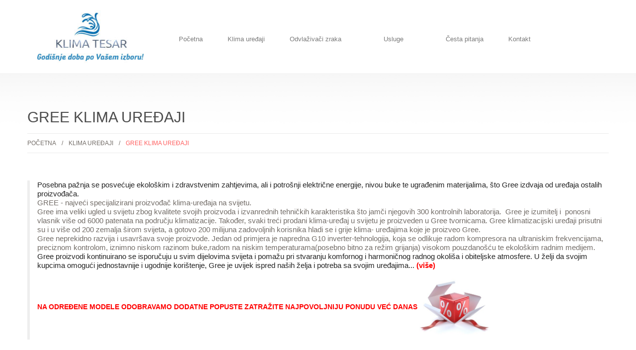

--- FILE ---
content_type: text/html; charset=UTF-8
request_url: https://www.klima-uredaji.hr/klima-uredaji/gree-klima-uredaji/
body_size: 14220
content:
<!DOCTYPE html>
<!--[if lt IE 7 ]><html class="ie ie6" lang="hr"> <![endif]-->
<!--[if IE 7 ]><html class="ie ie7" lang="hr"> <![endif]-->
<!--[if IE 8 ]><html class="ie ie8" lang="hr"> <![endif]-->
<!--[if IE 9 ]><html class="ie ie9" lang="hr"> <![endif]-->
<!--[if (gt IE 9)|!(IE)]><!--><html lang="hr"> <!--<![endif]-->
<head>
	<title>Gree klima uređaji | Klima Tesar</title>

	<meta charset="UTF-8" />
	<meta name="viewport" content="width=device-width, initial-scale=1.0">
	<link href="https://plus.google.com/+Klima-tesarHr" rel="publisher" />
	<link rel="profile" href="//gmpg.org/xfn/11" />
		<link rel="icon" href="/wp-content/uploads/2012/08/klima-tesar-favicon.jpg" type="image/x-icon" />
		<link rel="pingback" href="https://www.klima-uredaji.hr/xmlrpc.php" />
	<link rel="alternate" type="application/rss+xml" title="Klima Tesar" href="https://www.klima-uredaji.hr/feed/" />
	<link rel="alternate" type="application/atom+xml" title="Klima Tesar" href="https://www.klima-uredaji.hr/feed/atom/" />
	<link rel="stylesheet" type="text/css" media="all" href="https://www.klima-uredaji.hr/wp-content/themes/theme47998/bootstrap/css/bootstrap.css" />
	<link rel="stylesheet" type="text/css" media="all" href="https://www.klima-uredaji.hr/wp-content/themes/theme47998/bootstrap/css/responsive.css" />
	<link rel="stylesheet" type="text/css" media="all" href="https://www.klima-uredaji.hr/wp-content/themes/CherryFramework/css/camera.css" />
	<link rel="stylesheet" type="text/css" media="all" href="https://www.klima-uredaji.hr/wp-content/themes/theme47998/style.css" />
	<meta name="google-site-verification" content="IdA9cZsYPKKaYnFi9rf3lY3LSw-uc8Lzx0jHCfypFV0" />
	<meta name='robots' content='index, follow, max-image-preview:large, max-snippet:-1, max-video-preview:-1' />
	<style>img:is([sizes="auto" i], [sizes^="auto," i]) { contain-intrinsic-size: 3000px 1500px }</style>
	
	<!-- This site is optimized with the Yoast SEO plugin v25.7 - https://yoast.com/wordpress/plugins/seo/ -->
	<meta name="description" content="GREE - najveći specijalizirani proizvođač klima-uređaja na svijetu. Gree ima veliki ugled u svijetu zbog kvalitete svojih proizvoda i izvanrednih tehničkih karakteristika što jamči njegovih 300 kontrolnih laboratorija. Gree je izumitelj i ponosni vlasnik više od 6000 patenata na području klimatizacije. Također, svaki treći prodani klima-uređaj u svijetu je proizveden u Gree tvornicama. Gree klimatizacijski uređaji prisutni su i u više od 200 zemalja širom svijeta, a gotovo 200 milijuna zadovoljnih korisnika hladi se i grije klima- uređajima koje je proizveo Gree. Kod Gree klima uređaja - posebna pažnja posvećuje se visokim ekološkim i zdravstvenim zahtjevima i potrošnji električne energije, visini buke te ugrađenim materijalima." />
	<link rel="canonical" href="https://www.klima-uredaji.hr/klima-uredaji/gree-klima-uredaji/" />
	<meta property="og:locale" content="hr_HR" />
	<meta property="og:type" content="article" />
	<meta property="og:title" content="Gree klima uređaji" />
	<meta property="og:description" content="GREE - najveći specijalizirani proizvođač klima-uređaja na svijetu. Gree ima veliki ugled u svijetu zbog kvalitete svojih proizvoda i izvanrednih tehničkih karakteristika što jamči njegovih 300 kontrolnih laboratorija. Gree je izumitelj i ponosni vlasnik više od 6000 patenata na području klimatizacije. Također, svaki treći prodani klima-uređaj u svijetu je proizveden u Gree tvornicama. Gree klimatizacijski uređaji prisutni su i u više od 200 zemalja širom svijeta, a gotovo 200 milijuna zadovoljnih korisnika hladi se i grije klima- uređajima koje je proizveo Gree. Kod Gree klima uređaja - posebna pažnja posvećuje se visokim ekološkim i zdravstvenim zahtjevima i potrošnji električne energije, visini buke te ugrađenim materijalima." />
	<meta property="og:url" content="https://www.klima-uredaji.hr/klima-uredaji/gree-klima-uredaji/" />
	<meta property="og:site_name" content="Klima Tesar" />
	<meta property="article:modified_time" content="2022-02-07T11:10:20+00:00" />
	<meta property="og:image" content="https://klima-uredaji.hr/wp-content/uploads/2012/10/pl_vltbdh4.jpg" />
	<meta name="twitter:card" content="summary_large_image" />
	<meta name="twitter:label1" content="Procijenjeno vrijeme čitanja" />
	<meta name="twitter:data1" content="2 minute" />
	<script type="application/ld+json" class="yoast-schema-graph">{"@context":"https://schema.org","@graph":[{"@type":"WebPage","@id":"https://www.klima-uredaji.hr/klima-uredaji/gree-klima-uredaji/","url":"https://www.klima-uredaji.hr/klima-uredaji/gree-klima-uredaji/","name":"Gree klima uređaji","isPartOf":{"@id":"https://www.klima-uredaji.hr/#website"},"primaryImageOfPage":{"@id":"https://www.klima-uredaji.hr/klima-uredaji/gree-klima-uredaji/#primaryimage"},"image":{"@id":"https://www.klima-uredaji.hr/klima-uredaji/gree-klima-uredaji/#primaryimage"},"thumbnailUrl":"https://klima-uredaji.hr/wp-content/uploads/2012/10/pl_vltbdh4.jpg","datePublished":"2012-10-23T09:26:11+00:00","dateModified":"2022-02-07T11:10:20+00:00","description":"GREE - najveći specijalizirani proizvođač klima-uređaja na svijetu. Gree ima veliki ugled u svijetu zbog kvalitete svojih proizvoda i izvanrednih tehničkih karakteristika što jamči njegovih 300 kontrolnih laboratorija. Gree je izumitelj i ponosni vlasnik više od 6000 patenata na području klimatizacije. Također, svaki treći prodani klima-uređaj u svijetu je proizveden u Gree tvornicama. Gree klimatizacijski uređaji prisutni su i u više od 200 zemalja širom svijeta, a gotovo 200 milijuna zadovoljnih korisnika hladi se i grije klima- uređajima koje je proizveo Gree. Kod Gree klima uređaja - posebna pažnja posvećuje se visokim ekološkim i zdravstvenim zahtjevima i potrošnji električne energije, visini buke te ugrađenim materijalima.","breadcrumb":{"@id":"https://www.klima-uredaji.hr/klima-uredaji/gree-klima-uredaji/#breadcrumb"},"inLanguage":"hr","potentialAction":[{"@type":"ReadAction","target":["https://www.klima-uredaji.hr/klima-uredaji/gree-klima-uredaji/"]}]},{"@type":"ImageObject","inLanguage":"hr","@id":"https://www.klima-uredaji.hr/klima-uredaji/gree-klima-uredaji/#primaryimage","url":"https://klima-uredaji.hr/wp-content/uploads/2012/10/pl_vltbdh4.jpg","contentUrl":"https://klima-uredaji.hr/wp-content/uploads/2012/10/pl_vltbdh4.jpg"},{"@type":"BreadcrumbList","@id":"https://www.klima-uredaji.hr/klima-uredaji/gree-klima-uredaji/#breadcrumb","itemListElement":[{"@type":"ListItem","position":1,"name":"Početna stranica","item":"https://www.klima-uredaji.hr/"},{"@type":"ListItem","position":2,"name":"Klima uređaji","item":"https://www.klima-uredaji.hr/klima-uredaji/"},{"@type":"ListItem","position":3,"name":"Gree klima uređaji"}]},{"@type":"WebSite","@id":"https://www.klima-uredaji.hr/#website","url":"https://www.klima-uredaji.hr/","name":"Klima Tesar","description":"","potentialAction":[{"@type":"SearchAction","target":{"@type":"EntryPoint","urlTemplate":"https://www.klima-uredaji.hr/?s={search_term_string}"},"query-input":{"@type":"PropertyValueSpecification","valueRequired":true,"valueName":"search_term_string"}}],"inLanguage":"hr"}]}</script>
	<!-- / Yoast SEO plugin. -->


<link rel='dns-prefetch' href='//maps.googleapis.com' />
<link rel='dns-prefetch' href='//netdna.bootstrapcdn.com' />
<link rel='dns-prefetch' href='//fonts.googleapis.com' />
<script type="text/javascript">
/* <![CDATA[ */
window._wpemojiSettings = {"baseUrl":"https:\/\/s.w.org\/images\/core\/emoji\/16.0.1\/72x72\/","ext":".png","svgUrl":"https:\/\/s.w.org\/images\/core\/emoji\/16.0.1\/svg\/","svgExt":".svg","source":{"concatemoji":"https:\/\/www.klima-uredaji.hr\/wp-includes\/js\/wp-emoji-release.min.js?ver=87c142c33ef5e327025b7ac6abcfb887"}};
/*! This file is auto-generated */
!function(s,n){var o,i,e;function c(e){try{var t={supportTests:e,timestamp:(new Date).valueOf()};sessionStorage.setItem(o,JSON.stringify(t))}catch(e){}}function p(e,t,n){e.clearRect(0,0,e.canvas.width,e.canvas.height),e.fillText(t,0,0);var t=new Uint32Array(e.getImageData(0,0,e.canvas.width,e.canvas.height).data),a=(e.clearRect(0,0,e.canvas.width,e.canvas.height),e.fillText(n,0,0),new Uint32Array(e.getImageData(0,0,e.canvas.width,e.canvas.height).data));return t.every(function(e,t){return e===a[t]})}function u(e,t){e.clearRect(0,0,e.canvas.width,e.canvas.height),e.fillText(t,0,0);for(var n=e.getImageData(16,16,1,1),a=0;a<n.data.length;a++)if(0!==n.data[a])return!1;return!0}function f(e,t,n,a){switch(t){case"flag":return n(e,"\ud83c\udff3\ufe0f\u200d\u26a7\ufe0f","\ud83c\udff3\ufe0f\u200b\u26a7\ufe0f")?!1:!n(e,"\ud83c\udde8\ud83c\uddf6","\ud83c\udde8\u200b\ud83c\uddf6")&&!n(e,"\ud83c\udff4\udb40\udc67\udb40\udc62\udb40\udc65\udb40\udc6e\udb40\udc67\udb40\udc7f","\ud83c\udff4\u200b\udb40\udc67\u200b\udb40\udc62\u200b\udb40\udc65\u200b\udb40\udc6e\u200b\udb40\udc67\u200b\udb40\udc7f");case"emoji":return!a(e,"\ud83e\udedf")}return!1}function g(e,t,n,a){var r="undefined"!=typeof WorkerGlobalScope&&self instanceof WorkerGlobalScope?new OffscreenCanvas(300,150):s.createElement("canvas"),o=r.getContext("2d",{willReadFrequently:!0}),i=(o.textBaseline="top",o.font="600 32px Arial",{});return e.forEach(function(e){i[e]=t(o,e,n,a)}),i}function t(e){var t=s.createElement("script");t.src=e,t.defer=!0,s.head.appendChild(t)}"undefined"!=typeof Promise&&(o="wpEmojiSettingsSupports",i=["flag","emoji"],n.supports={everything:!0,everythingExceptFlag:!0},e=new Promise(function(e){s.addEventListener("DOMContentLoaded",e,{once:!0})}),new Promise(function(t){var n=function(){try{var e=JSON.parse(sessionStorage.getItem(o));if("object"==typeof e&&"number"==typeof e.timestamp&&(new Date).valueOf()<e.timestamp+604800&&"object"==typeof e.supportTests)return e.supportTests}catch(e){}return null}();if(!n){if("undefined"!=typeof Worker&&"undefined"!=typeof OffscreenCanvas&&"undefined"!=typeof URL&&URL.createObjectURL&&"undefined"!=typeof Blob)try{var e="postMessage("+g.toString()+"("+[JSON.stringify(i),f.toString(),p.toString(),u.toString()].join(",")+"));",a=new Blob([e],{type:"text/javascript"}),r=new Worker(URL.createObjectURL(a),{name:"wpTestEmojiSupports"});return void(r.onmessage=function(e){c(n=e.data),r.terminate(),t(n)})}catch(e){}c(n=g(i,f,p,u))}t(n)}).then(function(e){for(var t in e)n.supports[t]=e[t],n.supports.everything=n.supports.everything&&n.supports[t],"flag"!==t&&(n.supports.everythingExceptFlag=n.supports.everythingExceptFlag&&n.supports[t]);n.supports.everythingExceptFlag=n.supports.everythingExceptFlag&&!n.supports.flag,n.DOMReady=!1,n.readyCallback=function(){n.DOMReady=!0}}).then(function(){return e}).then(function(){var e;n.supports.everything||(n.readyCallback(),(e=n.source||{}).concatemoji?t(e.concatemoji):e.wpemoji&&e.twemoji&&(t(e.twemoji),t(e.wpemoji)))}))}((window,document),window._wpemojiSettings);
/* ]]> */
</script>

<link rel='stylesheet' id='flexslider-css' href='https://www.klima-uredaji.hr/wp-content/plugins/cherry-plugin-master/lib/js/FlexSlider/flexslider.css?ver=2.2.0' type='text/css' media='all' />
<link rel='stylesheet' id='owl-carousel-css' href='https://www.klima-uredaji.hr/wp-content/plugins/cherry-plugin-master/lib/js/owl-carousel/owl.carousel.css?ver=1.24' type='text/css' media='all' />
<link rel='stylesheet' id='owl-theme-css' href='https://www.klima-uredaji.hr/wp-content/plugins/cherry-plugin-master/lib/js/owl-carousel/owl.theme.css?ver=1.24' type='text/css' media='all' />
<link rel='stylesheet' id='font-awesome-css' href='//netdna.bootstrapcdn.com/font-awesome/3.2.1/css/font-awesome.css?ver=3.2.1' type='text/css' media='all' />
<link rel='stylesheet' id='cherry-plugin-css' href='https://www.klima-uredaji.hr/wp-content/plugins/cherry-plugin-master/includes/css/cherry-plugin.css?ver=1.2.8.2' type='text/css' media='all' />
<style id='wp-emoji-styles-inline-css' type='text/css'>

	img.wp-smiley, img.emoji {
		display: inline !important;
		border: none !important;
		box-shadow: none !important;
		height: 1em !important;
		width: 1em !important;
		margin: 0 0.07em !important;
		vertical-align: -0.1em !important;
		background: none !important;
		padding: 0 !important;
	}
</style>
<link rel='stylesheet' id='wp-block-library-css' href='https://www.klima-uredaji.hr/wp-includes/css/dist/block-library/style.min.css?ver=87c142c33ef5e327025b7ac6abcfb887' type='text/css' media='all' />
<style id='classic-theme-styles-inline-css' type='text/css'>
/*! This file is auto-generated */
.wp-block-button__link{color:#fff;background-color:#32373c;border-radius:9999px;box-shadow:none;text-decoration:none;padding:calc(.667em + 2px) calc(1.333em + 2px);font-size:1.125em}.wp-block-file__button{background:#32373c;color:#fff;text-decoration:none}
</style>
<style id='global-styles-inline-css' type='text/css'>
:root{--wp--preset--aspect-ratio--square: 1;--wp--preset--aspect-ratio--4-3: 4/3;--wp--preset--aspect-ratio--3-4: 3/4;--wp--preset--aspect-ratio--3-2: 3/2;--wp--preset--aspect-ratio--2-3: 2/3;--wp--preset--aspect-ratio--16-9: 16/9;--wp--preset--aspect-ratio--9-16: 9/16;--wp--preset--color--black: #000000;--wp--preset--color--cyan-bluish-gray: #abb8c3;--wp--preset--color--white: #ffffff;--wp--preset--color--pale-pink: #f78da7;--wp--preset--color--vivid-red: #cf2e2e;--wp--preset--color--luminous-vivid-orange: #ff6900;--wp--preset--color--luminous-vivid-amber: #fcb900;--wp--preset--color--light-green-cyan: #7bdcb5;--wp--preset--color--vivid-green-cyan: #00d084;--wp--preset--color--pale-cyan-blue: #8ed1fc;--wp--preset--color--vivid-cyan-blue: #0693e3;--wp--preset--color--vivid-purple: #9b51e0;--wp--preset--gradient--vivid-cyan-blue-to-vivid-purple: linear-gradient(135deg,rgba(6,147,227,1) 0%,rgb(155,81,224) 100%);--wp--preset--gradient--light-green-cyan-to-vivid-green-cyan: linear-gradient(135deg,rgb(122,220,180) 0%,rgb(0,208,130) 100%);--wp--preset--gradient--luminous-vivid-amber-to-luminous-vivid-orange: linear-gradient(135deg,rgba(252,185,0,1) 0%,rgba(255,105,0,1) 100%);--wp--preset--gradient--luminous-vivid-orange-to-vivid-red: linear-gradient(135deg,rgba(255,105,0,1) 0%,rgb(207,46,46) 100%);--wp--preset--gradient--very-light-gray-to-cyan-bluish-gray: linear-gradient(135deg,rgb(238,238,238) 0%,rgb(169,184,195) 100%);--wp--preset--gradient--cool-to-warm-spectrum: linear-gradient(135deg,rgb(74,234,220) 0%,rgb(151,120,209) 20%,rgb(207,42,186) 40%,rgb(238,44,130) 60%,rgb(251,105,98) 80%,rgb(254,248,76) 100%);--wp--preset--gradient--blush-light-purple: linear-gradient(135deg,rgb(255,206,236) 0%,rgb(152,150,240) 100%);--wp--preset--gradient--blush-bordeaux: linear-gradient(135deg,rgb(254,205,165) 0%,rgb(254,45,45) 50%,rgb(107,0,62) 100%);--wp--preset--gradient--luminous-dusk: linear-gradient(135deg,rgb(255,203,112) 0%,rgb(199,81,192) 50%,rgb(65,88,208) 100%);--wp--preset--gradient--pale-ocean: linear-gradient(135deg,rgb(255,245,203) 0%,rgb(182,227,212) 50%,rgb(51,167,181) 100%);--wp--preset--gradient--electric-grass: linear-gradient(135deg,rgb(202,248,128) 0%,rgb(113,206,126) 100%);--wp--preset--gradient--midnight: linear-gradient(135deg,rgb(2,3,129) 0%,rgb(40,116,252) 100%);--wp--preset--font-size--small: 13px;--wp--preset--font-size--medium: 20px;--wp--preset--font-size--large: 36px;--wp--preset--font-size--x-large: 42px;--wp--preset--spacing--20: 0.44rem;--wp--preset--spacing--30: 0.67rem;--wp--preset--spacing--40: 1rem;--wp--preset--spacing--50: 1.5rem;--wp--preset--spacing--60: 2.25rem;--wp--preset--spacing--70: 3.38rem;--wp--preset--spacing--80: 5.06rem;--wp--preset--shadow--natural: 6px 6px 9px rgba(0, 0, 0, 0.2);--wp--preset--shadow--deep: 12px 12px 50px rgba(0, 0, 0, 0.4);--wp--preset--shadow--sharp: 6px 6px 0px rgba(0, 0, 0, 0.2);--wp--preset--shadow--outlined: 6px 6px 0px -3px rgba(255, 255, 255, 1), 6px 6px rgba(0, 0, 0, 1);--wp--preset--shadow--crisp: 6px 6px 0px rgba(0, 0, 0, 1);}:where(.is-layout-flex){gap: 0.5em;}:where(.is-layout-grid){gap: 0.5em;}body .is-layout-flex{display: flex;}.is-layout-flex{flex-wrap: wrap;align-items: center;}.is-layout-flex > :is(*, div){margin: 0;}body .is-layout-grid{display: grid;}.is-layout-grid > :is(*, div){margin: 0;}:where(.wp-block-columns.is-layout-flex){gap: 2em;}:where(.wp-block-columns.is-layout-grid){gap: 2em;}:where(.wp-block-post-template.is-layout-flex){gap: 1.25em;}:where(.wp-block-post-template.is-layout-grid){gap: 1.25em;}.has-black-color{color: var(--wp--preset--color--black) !important;}.has-cyan-bluish-gray-color{color: var(--wp--preset--color--cyan-bluish-gray) !important;}.has-white-color{color: var(--wp--preset--color--white) !important;}.has-pale-pink-color{color: var(--wp--preset--color--pale-pink) !important;}.has-vivid-red-color{color: var(--wp--preset--color--vivid-red) !important;}.has-luminous-vivid-orange-color{color: var(--wp--preset--color--luminous-vivid-orange) !important;}.has-luminous-vivid-amber-color{color: var(--wp--preset--color--luminous-vivid-amber) !important;}.has-light-green-cyan-color{color: var(--wp--preset--color--light-green-cyan) !important;}.has-vivid-green-cyan-color{color: var(--wp--preset--color--vivid-green-cyan) !important;}.has-pale-cyan-blue-color{color: var(--wp--preset--color--pale-cyan-blue) !important;}.has-vivid-cyan-blue-color{color: var(--wp--preset--color--vivid-cyan-blue) !important;}.has-vivid-purple-color{color: var(--wp--preset--color--vivid-purple) !important;}.has-black-background-color{background-color: var(--wp--preset--color--black) !important;}.has-cyan-bluish-gray-background-color{background-color: var(--wp--preset--color--cyan-bluish-gray) !important;}.has-white-background-color{background-color: var(--wp--preset--color--white) !important;}.has-pale-pink-background-color{background-color: var(--wp--preset--color--pale-pink) !important;}.has-vivid-red-background-color{background-color: var(--wp--preset--color--vivid-red) !important;}.has-luminous-vivid-orange-background-color{background-color: var(--wp--preset--color--luminous-vivid-orange) !important;}.has-luminous-vivid-amber-background-color{background-color: var(--wp--preset--color--luminous-vivid-amber) !important;}.has-light-green-cyan-background-color{background-color: var(--wp--preset--color--light-green-cyan) !important;}.has-vivid-green-cyan-background-color{background-color: var(--wp--preset--color--vivid-green-cyan) !important;}.has-pale-cyan-blue-background-color{background-color: var(--wp--preset--color--pale-cyan-blue) !important;}.has-vivid-cyan-blue-background-color{background-color: var(--wp--preset--color--vivid-cyan-blue) !important;}.has-vivid-purple-background-color{background-color: var(--wp--preset--color--vivid-purple) !important;}.has-black-border-color{border-color: var(--wp--preset--color--black) !important;}.has-cyan-bluish-gray-border-color{border-color: var(--wp--preset--color--cyan-bluish-gray) !important;}.has-white-border-color{border-color: var(--wp--preset--color--white) !important;}.has-pale-pink-border-color{border-color: var(--wp--preset--color--pale-pink) !important;}.has-vivid-red-border-color{border-color: var(--wp--preset--color--vivid-red) !important;}.has-luminous-vivid-orange-border-color{border-color: var(--wp--preset--color--luminous-vivid-orange) !important;}.has-luminous-vivid-amber-border-color{border-color: var(--wp--preset--color--luminous-vivid-amber) !important;}.has-light-green-cyan-border-color{border-color: var(--wp--preset--color--light-green-cyan) !important;}.has-vivid-green-cyan-border-color{border-color: var(--wp--preset--color--vivid-green-cyan) !important;}.has-pale-cyan-blue-border-color{border-color: var(--wp--preset--color--pale-cyan-blue) !important;}.has-vivid-cyan-blue-border-color{border-color: var(--wp--preset--color--vivid-cyan-blue) !important;}.has-vivid-purple-border-color{border-color: var(--wp--preset--color--vivid-purple) !important;}.has-vivid-cyan-blue-to-vivid-purple-gradient-background{background: var(--wp--preset--gradient--vivid-cyan-blue-to-vivid-purple) !important;}.has-light-green-cyan-to-vivid-green-cyan-gradient-background{background: var(--wp--preset--gradient--light-green-cyan-to-vivid-green-cyan) !important;}.has-luminous-vivid-amber-to-luminous-vivid-orange-gradient-background{background: var(--wp--preset--gradient--luminous-vivid-amber-to-luminous-vivid-orange) !important;}.has-luminous-vivid-orange-to-vivid-red-gradient-background{background: var(--wp--preset--gradient--luminous-vivid-orange-to-vivid-red) !important;}.has-very-light-gray-to-cyan-bluish-gray-gradient-background{background: var(--wp--preset--gradient--very-light-gray-to-cyan-bluish-gray) !important;}.has-cool-to-warm-spectrum-gradient-background{background: var(--wp--preset--gradient--cool-to-warm-spectrum) !important;}.has-blush-light-purple-gradient-background{background: var(--wp--preset--gradient--blush-light-purple) !important;}.has-blush-bordeaux-gradient-background{background: var(--wp--preset--gradient--blush-bordeaux) !important;}.has-luminous-dusk-gradient-background{background: var(--wp--preset--gradient--luminous-dusk) !important;}.has-pale-ocean-gradient-background{background: var(--wp--preset--gradient--pale-ocean) !important;}.has-electric-grass-gradient-background{background: var(--wp--preset--gradient--electric-grass) !important;}.has-midnight-gradient-background{background: var(--wp--preset--gradient--midnight) !important;}.has-small-font-size{font-size: var(--wp--preset--font-size--small) !important;}.has-medium-font-size{font-size: var(--wp--preset--font-size--medium) !important;}.has-large-font-size{font-size: var(--wp--preset--font-size--large) !important;}.has-x-large-font-size{font-size: var(--wp--preset--font-size--x-large) !important;}
:where(.wp-block-post-template.is-layout-flex){gap: 1.25em;}:where(.wp-block-post-template.is-layout-grid){gap: 1.25em;}
:where(.wp-block-columns.is-layout-flex){gap: 2em;}:where(.wp-block-columns.is-layout-grid){gap: 2em;}
:root :where(.wp-block-pullquote){font-size: 1.5em;line-height: 1.6;}
</style>
<link rel='stylesheet' id='theme47998-css' href='https://www.klima-uredaji.hr/wp-content/themes/theme47998/main-style.css' type='text/css' media='all' />
<link rel='stylesheet' id='magnific-popup-css' href='https://www.klima-uredaji.hr/wp-content/themes/CherryFramework/css/magnific-popup.css?ver=0.9.3' type='text/css' media='all' />
<link rel='stylesheet' id='options_typography_Raleway:100-css' href='//fonts.googleapis.com/css?family=Raleway:100&#038;subset=latin' type='text/css' media='all' />
<link rel='stylesheet' id='mpce-theme-css' href='https://www.klima-uredaji.hr/wp-content/plugins/motopress-content-editor-lite/includes/css/theme.min.css?ver=3.0.7' type='text/css' media='all' />
<style id='mpce-theme-inline-css' type='text/css'>
.mp-row-fixed-width {max-width:1170px;}
</style>
<link rel='stylesheet' id='mpce-bootstrap-grid-css' href='https://www.klima-uredaji.hr/wp-content/plugins/motopress-content-editor-lite/bootstrap/bootstrap-grid.min.css?ver=3.0.7' type='text/css' media='all' />
<script type="text/javascript" src="https://www.klima-uredaji.hr/wp-content/themes/CherryFramework/js/jquery-1.7.2.min.js?ver=1.7.2" id="jquery-js"></script>
<script type="text/javascript" src="https://www.klima-uredaji.hr/wp-content/plugins/cherry-plugin-master/lib/js/jquery.easing.1.3.js?ver=1.3" id="easing-js"></script>
<script type="text/javascript" src="https://www.klima-uredaji.hr/wp-content/plugins/cherry-plugin-master/lib/js/elasti-carousel/jquery.elastislide.js?ver=1.2.8.2" id="elastislide-js"></script>
<script type="text/javascript" src="//maps.googleapis.com/maps/api/js?v=3&amp;signed_in=false&amp;key&amp;ver=87c142c33ef5e327025b7ac6abcfb887" id="googlemapapis-js"></script>
<script type="text/javascript" src="https://www.klima-uredaji.hr/wp-content/themes/CherryFramework/js/jquery-migrate-1.2.1.min.js?ver=1.2.1" id="migrate-js"></script>
<script type="text/javascript" src="https://www.klima-uredaji.hr/wp-includes/js/swfobject.js?ver=2.2-20120417" id="swfobject-js"></script>
<script type="text/javascript" src="https://www.klima-uredaji.hr/wp-content/themes/CherryFramework/js/modernizr.js?ver=2.0.6" id="modernizr-js"></script>
<script type="text/javascript" src="https://www.klima-uredaji.hr/wp-content/themes/CherryFramework/js/jflickrfeed.js?ver=1.0" id="jflickrfeed-js"></script>
<script type="text/javascript" src="https://www.klima-uredaji.hr/wp-content/themes/CherryFramework/js/custom.js?ver=1.0" id="custom-js"></script>
<script type="text/javascript" src="https://www.klima-uredaji.hr/wp-content/themes/CherryFramework/bootstrap/js/bootstrap.min.js?ver=2.3.0" id="bootstrap-js"></script>
<link rel="https://api.w.org/" href="https://www.klima-uredaji.hr/wp-json/" /><link rel="alternate" title="JSON" type="application/json" href="https://www.klima-uredaji.hr/wp-json/wp/v2/pages/1280" /><link rel="alternate" title="oEmbed (JSON)" type="application/json+oembed" href="https://www.klima-uredaji.hr/wp-json/oembed/1.0/embed?url=https%3A%2F%2Fwww.klima-uredaji.hr%2Fklima-uredaji%2Fgree-klima-uredaji%2F" />
<link rel="alternate" title="oEmbed (XML)" type="text/xml+oembed" href="https://www.klima-uredaji.hr/wp-json/oembed/1.0/embed?url=https%3A%2F%2Fwww.klima-uredaji.hr%2Fklima-uredaji%2Fgree-klima-uredaji%2F&#038;format=xml" />
<script>
 var system_folder = 'https://www.klima-uredaji.hr/wp-content/themes/CherryFramework/admin/data_management/',
	 CHILD_URL ='https://www.klima-uredaji.hr/wp-content/themes/theme47998',
	 PARENT_URL = 'https://www.klima-uredaji.hr/wp-content/themes/CherryFramework', 
	 CURRENT_THEME = 'theme47998'</script>
<style type='text/css'>
.portfolio_item_holder .thumbnail a img {height:150px;}
.portfolio_item_holder .caption p.excerpt {min-height:100px;}
.portfolio_item_holder .caption h3 {height:72px;}
.posts-grid h5 {font-family: ''Open Sans'', sans-serif}
.widget ul li {font-family: ''Open Sans'', sans-serif}
.sf-menu li a {text-transform: initial; }
.sf-menu li li a {font-variant: small-caps;
}
.sf-menu > li#menu-item-2066 > a {
min-width:110px;}

ul#topnav {
width:100%;}
.cijena_stavke_holder{width:100%; height:30px; background-color:transparent;}
.featured-thumbnail.large img {height:100%; width:auto;}
.cijena_stavke {display:block; text-align:center; font-style:italic; font-size:15px; font-weight:700; color:white; position:relative; background-color:#ff6060;top:0px; line-height: 30px; width:100%; z-index:10;}
.span12 .page_content {margin-bottom: 20px;}
@media (max-width: 767px) {
	.header { padding:20px; }
	.kontakt-small{display:block;}
	.kontakt-large{display:none;}
}
@media (min-width: 768px) {
	.header { padding:20px; }
	.kontakt-small{display:none;}
	.kontakt-large{display:block;}
}

.h2 { text-transform: none !important; }

.price-plans .plan {
-webkit-hyphens: none !important;
	-moz-hyphens: none !important;
	hyphens: none !important;
	word-wrap: normal !important;
}

</style>
<style type='text/css'>
h1 { font: normal 30px/35px Arial, Helvetica, sans-serif;  color:#4d4d4d; }
h2 { font: normal 22px/34px Arial, Helvetica, sans-serif;  color:#4d4d4d; }
h3 { font: normal 16px/24px Arial, Helvetica, sans-serif;  color:#4d4d4d; }
h4 { font: normal 14px/18px Arial, Helvetica, sans-serif;  color:#4d4d4d; }
h5 { font: bold 12px/18px Arial, Helvetica, sans-serif;  color:#736d68; }
h6 { font: normal 12px/18px Arial, Helvetica, sans-serif;  color:#4d4d4d; }
body { font-weight: normal;}
.logo_h__txt, .logo_link { font: normal 30px/32px Raleway;  color:#ff6060; }
.sf-menu > li > a { font: normal 13px/10px Arial, Helvetica, sans-serif;  color:#7a7a7a; }
.nav.footer-nav a { font: normal 14px/18px Raleway;  color:#949494; }
</style>
		<style type="text/css" id="wp-custom-css">
			.page-id-203 .title-section{
	display: none;
}

.sub-menu{
	width: 300px!important;
	left: -82px!important;
}

.span4{
	width: 250px;
}

@media (min-width: 1200px)
.span4 {
   width: 250px!important;
}

.sf-menu > li > a{
	padding: 0px 0px 22px;
	margin: 21px 25px 0;
}


.sf-menu > li > a:hover, .sf-menu > li.sfHover > a{
	padding: 21px 25px 22px;
}

.thumbnail{
	background: none!important;
}		</style>
				<!--[if lt IE 8]>
	<div style=' clear: both; text-align:center; position: relative;'>
		<a href="http://www.microsoft.com/windows/internet-explorer/default.aspx?ocid=ie6_countdown_bannercode"><img src="https://storage.ie6countdown.com/assets/100/images/banners/warning_bar_0000_us.jpg" border="0" alt="" /></a>
	</div>
	<![endif]-->
	<!--[if gte IE 9]><!-->
		<script src="https://www.klima-uredaji.hr/wp-content/themes/CherryFramework/js/jquery.mobile.customized.min.js" type="text/javascript"></script>
		<script type="text/javascript">
			jQuery(function(){
				jQuery('.sf-menu').mobileMenu({defaultText: "Navigate to..."});
			});
		</script>
	<!--<![endif]-->
	<script type="text/javascript">
		// Init navigation menu
		jQuery(function(){
		// main navigation init
			jQuery('ul.sf-menu').superfish({
				delay: 1000, // the delay in milliseconds that the mouse can remain outside a sub-menu without it closing
				animation: {
					opacity: "show",
					height: "show"
				}, // used to animate the sub-menu open
				speed: "normal", // animation speed
				autoArrows: false, // generation of arrow mark-up (for submenu)
				disableHI: true // to disable hoverIntent detection
			});

		//Zoom fix
		//IPad/IPhone
			var viewportmeta = document.querySelector && document.querySelector('meta[name="viewport"]'),
				ua = navigator.userAgent,
				gestureStart = function () {
					viewportmeta.content = "width=device-width, minimum-scale=0.25, maximum-scale=1.6, initial-scale=1.0";
				},
				scaleFix = function () {
					if (viewportmeta && /iPhone|iPad/.test(ua) && !/Opera Mini/.test(ua)) {
						viewportmeta.content = "width=device-width, minimum-scale=1.0, maximum-scale=1.0";
						document.addEventListener("gesturestart", gestureStart, false);
					}
				};
			scaleFix();
		})
	</script>
	<!-- stick up menu -->
	<script type="text/javascript">
		jQuery(document).ready(function(){
			if(!device.mobile() && !device.tablet()){
				jQuery('.header .nav__primary').tmStickUp({
					correctionSelector: jQuery('#wpadminbar')
				,	listenSelector: jQuery('.listenSelector')
				,	active: false				,   pseudo: true				});
			}
		})
	</script>
</head>

<body data-rsssl=1 class="wp-singular page-template page-template-page-Portfolio3Cols-filterable page-template-page-Portfolio3Cols-filterable-php page page-id-1280 page-child parent-pageid-9 wp-theme-CherryFramework wp-child-theme-theme47998">
	<div id="motopress-main" class="main-holder">
		<!--Begin #motopress-main-->
		<header class="motopress-wrapper header">
			<div class="container">
				<div class="row">
					<div class="span12" data-motopress-wrapper-file="wrapper/wrapper-header.php" data-motopress-wrapper-type="header" data-motopress-id="696a6334cb250">
						<div class="row">
	<div class="span4" data-motopress-type="static" data-motopress-static-file="static/static-logo.php">
		<!-- BEGIN LOGO -->
<div class="logo pull-left">
									<a href="https://www.klima-uredaji.hr/" class="logo_h logo_h__img"><img src="/wp-content/uploads/2011/07/klima-tesar-logo.jpg" alt="Klima Tesar" title=""></a>
				</div>
<!-- END LOGO -->	</div>
	<div class="span8 none" data-motopress-type="static" data-motopress-static-file="static/static-nav.php">
		<!-- BEGIN MAIN NAVIGATION -->
<nav class="nav nav__primary clearfix">
<ul id="topnav" class="sf-menu"><li id="menu-item-2042" class="menu-item menu-item-type-post_type menu-item-object-page menu-item-home"><a title="Klima Tesar početna stranica &#8211; prodaja, ugradnja i održavanje klima uređaja" href="https://www.klima-uredaji.hr/">Početna<span class="arrow"></span></a></li>
<li id="menu-item-2043" class="menu-item menu-item-type-post_type menu-item-object-page current-page-ancestor current-menu-ancestor current-menu-parent current-page-parent current_page_parent current_page_ancestor menu-item-has-children"><a href="https://www.klima-uredaji.hr/klima-uredaji/">Klima uređaji<span class="arrow"></span></a>
<ul class="sub-menu">
	<li id="menu-item-2504" class="menu-item menu-item-type-post_type menu-item-object-page"><a href="https://www.klima-uredaji.hr/klima-uredaji/uredaji-na-akciji/">Inverter klima uređaji na akciji<span class="arrow"></span></a></li>
	<li id="menu-item-2048" class="menu-item menu-item-type-post_type menu-item-object-page current-menu-item page_item page-item-1280 current_page_item"><a href="https://www.klima-uredaji.hr/klima-uredaji/gree-klima-uredaji/">Gree klima uređaji<span class="arrow"></span></a></li>
	<li id="menu-item-4071" class="menu-item menu-item-type-post_type menu-item-object-page"><a href="https://www.klima-uredaji.hr/klima-uredaji/hyundai-klima-uredaji/">Hyundai klima uređaji<span class="arrow"></span></a></li>
	<li id="menu-item-2047" class="menu-item menu-item-type-post_type menu-item-object-page"><a href="https://www.klima-uredaji.hr/klima-uredaji/mitsubishi/">Mitsubishi Eletric klima uređaji<span class="arrow"></span></a></li>
	<li id="menu-item-2431" class="menu-item menu-item-type-post_type menu-item-object-page"><a href="https://www.klima-uredaji.hr/klima-uredaji/zracne-zavjese/">Zračne zavjese<span class="arrow"></span></a></li>
	<li id="menu-item-2920" class="menu-item menu-item-type-post_type menu-item-object-page"><a href="https://www.klima-uredaji.hr/dizajnerski-uredaji/">Dizajnerski uređaji za svaki prostor<span class="arrow"></span></a></li>
	<li id="menu-item-2496" class="menu-item menu-item-type-post_type menu-item-object-page"><a href="https://www.klima-uredaji.hr/klima-uredaji/mitsubishi/susaci-ruku/">Profesionalni sušači ruku Mitsubishi Eletric<span class="arrow"></span></a></li>
	<li id="menu-item-2123" class="menu-item menu-item-type-post_type menu-item-object-page"><a href="https://www.klima-uredaji.hr/klima-uredaji/toshiba/">Toshiba klima uređaji<span class="arrow"></span></a></li>
	<li id="menu-item-2549" class="menu-item menu-item-type-post_type menu-item-object-page"><a href="https://www.klima-uredaji.hr/klima-uredaji/fujitsu/">Fujitsu<span class="arrow"></span></a></li>
	<li id="menu-item-2424" class="menu-item menu-item-type-post_type menu-item-object-page"><a href="https://www.klima-uredaji.hr/klima-uredaji/uredaji-bez-vanjske-jedinice/">Klima uređaji bez vanjske jedinice<span class="arrow"></span></a></li>
	<li id="menu-item-4285" class="menu-item menu-item-type-post_type menu-item-object-page"><a href="https://www.klima-uredaji.hr/klima-uredaji/grijanje-kupaonica/">Grijanje ic panelima<span class="arrow"></span></a></li>
	<li id="menu-item-7785" class="menu-item menu-item-type-post_type menu-item-object-page"><a href="https://www.klima-uredaji.hr/klima-uredaji/samsung-klima-uredaji/">Samsung klima uređaji<span class="arrow"></span></a></li>
	<li id="menu-item-8819" class="menu-item menu-item-type-post_type menu-item-object-page"><a href="https://www.klima-uredaji.hr/klima-uredaji/aux/">AUX klima uređaji<span class="arrow"></span></a></li>
</ul>
</li>
<li id="menu-item-4049" class="menu-item menu-item-type-taxonomy menu-item-object-portfolio_category"><a href="https://www.klima-uredaji.hr/portfolio_category/odvlazivaci-zraka/">Odvlaživači zraka<span class="arrow"></span></a></li>
<li id="menu-item-2066" class="menu-item menu-item-type-post_type menu-item-object-page menu-item-has-children"><a title="Usluge prodaje ugradnje i održavanje klima uređaja" href="https://www.klima-uredaji.hr/usluge/">Usluge<span class="arrow"></span></a>
<ul class="sub-menu">
	<li id="menu-item-2067" class="menu-item menu-item-type-post_type menu-item-object-page"><a title="Montaža klima uređaja" href="https://www.klima-uredaji.hr/usluge/cjenik-usluga/">Montaža klima uređaja<span class="arrow"></span></a></li>
	<li id="menu-item-2882" class="menu-item menu-item-type-post_type menu-item-object-page"><a title="Servis klima uređaja" href="https://www.klima-uredaji.hr/servis/">Servis klima uređaja<span class="arrow"></span></a></li>
	<li id="menu-item-3515" class="menu-item menu-item-type-post_type menu-item-object-page"><a href="https://www.klima-uredaji.hr/galerija-nasih-radova/">Galerija naših radova<span class="arrow"></span></a></li>
</ul>
</li>
<li id="menu-item-2361" class="menu-item menu-item-type-post_type menu-item-object-page"><a title="Česta pitanja za izbor klima uređaja" href="https://www.klima-uredaji.hr/cesta-pitanja/">Česta pitanja<span class="arrow"></span></a></li>
<li id="menu-item-2039" class="menu-item menu-item-type-post_type menu-item-object-page"><a href="https://www.klima-uredaji.hr/kontakt/">Kontakt<span class="arrow"></span></a></li>
</ul></nav><!-- END MAIN NAVIGATION -->	</div>
</div>					</div>
				</div>
			</div>
		</header>
<div class="motopress-wrapper content-holder clearfix">
	<div class="container">
		<div class="row">
			<div class="span12" data-motopress-wrapper-file="page-Portfolio3Cols-filterable.php" data-motopress-wrapper-type="content">
				<div class="row">
					<div class="span12" data-motopress-type="static" data-motopress-static-file="static/static-title.php">
						<section class="title-section">
		<h1 class="title-header entry-title">
					Gree klima uređaji	</h1>
				<!-- BEGIN BREADCRUMBS-->
			<ul class="breadcrumb breadcrumb__t"><li><a href="https://www.klima-uredaji.hr">Početna</a></li><li class="divider"></li><li><a href="https://www.klima-uredaji.hr/klima-uredaji/">Klima uređaji</a></li> <li class="divider"></li> <li class="active">Gree klima uređaji</li></ul>			<!-- END BREADCRUMBS -->
	</section><!-- .title-section -->
					</div>
				</div>
				<div id="content" class="row">
					<div class="span12" data-motopress-type="loop" data-motopress-loop-file="loop/loop-portfolio3.php">
						<div class="page_content">
	<blockquote>
<p style="color: #222222;">Posebna pažnja se posvećuje ekološkim i zdravstvenim zahtjevima, ali i potrošnji električne energije, nivou buke te ugrađenim materijalima, što Gree izdvaja od uređaja ostalih proizvođača.</p>
<p>GREE - najveći specijalizirani proizvođač klima-uređaja na svijetu.<br />
Gree ima veliki ugled u svijetu zbog kvalitete svojih proizvoda i izvanrednih tehničkih karakteristika što jamči njegovih 300 kontrolnih laboratorija.  Gree je izumitelj i  ponosni vlasnik više od 6000 patenata na području klimatizacije. Također, svaki treći prodani klima-uređaj u svijetu je proizveden u Gree tvornicama. Gree klimatizacijski uređaji prisutni su i u više od 200 zemalja širom svijeta, a gotovo 200 milijuna zadovoljnih korisnika hladi se i grije klima- uređajima koje je proizveo Gree.</p>
<p>Gree neprekidno razvija i usavršava svoje proizvode. Jedan od primjera je napredna G10 inverter-tehnologija, koja se odlikuje radom kompresora na ultraniskim frekvencijama, preciznom kontrolom, iznimno niskom razinom buke,radom na niskim temperaturama(posebno bitno za režim grijanja) visokom pouzdanošću te ekološkim radnim medijem.</p>
<p style="color: #222222;">Gree proizvodi kontinuirano se isporučuju u svim dijelovima svijeta i pomažu pri stvaranju komfornog i harmoničnog radnog okoliša i obiteljske atmosfere. U želji da svojim kupcima omogući jednostavnije i ugodnije korištenje, Gree je uvijek ispred naših želja i potreba sa svojim uređajima... <span style="color: #ff0000;"><a style="color: #ff0000;" title="Gree klima uređaji" href="/brandovi/gree-klima-uredaji"><strong>(više)</strong></a></span></p>
<h4><strong><span style="color: #ff0000;">NA ODREĐENE MODELE ODOBRAVAMO DODATNE POPUSTE ZATRAŽITE NAJPOVOLJNIJU PONUDU VEĆ DANAS </span><a href="https://klima-uredaji.hr/wp-content/uploads/2012/10/pl_vltbdh4.jpg" rel="lightbox[1282]"><img loading="lazy" decoding="async" class=" wp-image-3351 alignnone" src="https://klima-uredaji.hr/wp-content/uploads/2012/10/pl_vltbdh4.jpg" alt="pl_vltbdh4" width="143" height="114" srcset="https://www.klima-uredaji.hr/wp-content/uploads/2012/10/pl_vltbdh4.jpg 604w, https://www.klima-uredaji.hr/wp-content/uploads/2012/10/pl_vltbdh4-300x239.jpg 300w" sizes="auto, (max-width: 143px) 100vw, 143px" /></a></strong></h4>
</blockquote>
<p>&nbsp;</p>
	<div class="clear"></div>
</div>



<ul id="portfolio-grid" class="filterable-portfolio thumbnails portfolio-3cols" data-cols="3cols">
	

<script>
	jQuery(document).ready(function($) {
		var $container = $('#portfolio-grid'),
			items_count = $(".portfolio_item").size();

		$(window).load(function(){
			var selector = window.location.hash.replace( /^#category/, '.term' );

			if(selector == "#"){
				selector = '';
			}

			setColumnWidth();
			$container.isotope({
				itemSelector : '.portfolio_item',
				hiddenClass : 'portfolio_hidden',
				resizable : false,
				transformsEnabled : true,
				layoutMode: 'fitRows',
				filter: selector
			})

			$('#filters .active').removeClass('active')
			$('#filters li a[data-filter="'+selector+'"]').parent('li').addClass('active');
			change_hash(selector)
		});

		function getNumColumns(){
			var $folioWrapper = $('#portfolio-grid').data('cols');

			if($folioWrapper == '2cols') {
				var winWidth = $("#portfolio-grid").width(),
					column = 2;
				if (winWidth<380) column = 1;
				return column;
			}

			else if ($folioWrapper == '3cols') {
				var winWidth = $("#portfolio-grid").width(),
					column = 3;
				if (winWidth<380) column = 1;
				else if(winWidth>=380 && winWidth<788) column = 2;
				else if(winWidth>=788 && winWidth<1160) column = 3;
				else if(winWidth>=1160) column = 3;
				return column;
			}

			else if ($folioWrapper == '4cols') {
				var winWidth = $("#portfolio-grid").width(),
					column = 4;
				if (winWidth<380) column = 1;
				else if(winWidth>=380 && winWidth<788) column = 2;
				else if(winWidth>=788 && winWidth<1160) column = 3;
				else if(winWidth>=1160) column = 4;
				return column;
			}
		}

		function setColumnWidth(){
			var columns = getNumColumns(),
				containerWidth = $("#portfolio-grid").width(),
				postWidth = containerWidth/columns;
			postWidth = Math.floor(postWidth);

			$(".portfolio_item").each(function(index){
				$(this).css({"width":postWidth+"px"});
			});
		}

		function arrange(){
			setColumnWidth();
			$container.isotope('reLayout');
		}

		$(window).on("debouncedresize", function( event ) {
			arrange();
		});

		// Filter projects
		$('.filter a').click(function(){
			var $this = $(this).parent('li');
			// don't proceed if already active
			if ( $this.hasClass('active') ) {
				return;
			}


			var $optionSet = $this.parents('.filter');
			// change active class
			$optionSet.find('.active').removeClass('active');
			$this.addClass('active');

			var selector = $(this).attr('data-filter');
			$container.isotope({ filter: selector });
			change_hash(selector)

			var hiddenItems = 0,
				showenItems = 0;
			$(".portfolio_item").each(function(){
				if ( $(this).hasClass('portfolio_hidden') ) {
					hiddenItems++;
				};
			});

			showenItems = items_count - hiddenItems;
			if ( ($(this).attr('data-count')) > showenItems ) {
				$(".pagination__posts").css({"display" : "block"});
			} else {
				$(".pagination__posts").css({"display" : "none"});
			}
			return false;
		});
		function change_hash(hash){
			hash = hash.replace( /^.term/, 'category' );
			window.location.href = '#'+hash;

			$('.pagination a').each(function(){
				var item = $(this),
					href = item.attr('href'),
					end_slice = href.indexOf('#')==-1 ? href.length : href.indexOf('#') ;

				href = href.slice(0, end_slice);
				item.attr({'href':href+'#'+hash})
			})
		}
	});
</script>

	<li class="portfolio_item  term_id_38 term_id_36 ">
		<div class="cijena_stavke_holder"/>
		<div class="cijena_stavke">
				CIJENA NA UPIT				</div>
		</div>
		
		<div class="portfolio_item_holder">
		
						<figure class="thumbnail thumbnail__portfolio">
				<a href="https://www.klima-uredaji.hr/portfolio-view/gree-fairy-black-klima-uredaj/" class="image-wrap" title="GREE FAIRY BLACK KLIMA UREĐAJ">
				<!--<a href="https://www.klima-uredaji.hr/wp-content/uploads/2021/03/gree_fairy_black_unutarnja_jedinica_kat.jpg" class="image-wrap" title="GREE FAIRY BLACK KLIMA UREĐAJ" rel="prettyPhoto">-->
					<img src="https://www.klima-uredaji.hr/wp-content/uploads/2021/03/gree_fairy_black_unutarnja_jedinica_kat-600x380.jpg" alt="GREE FAIRY BLACK KLIMA UREĐAJ" />
					<span class="zoom-icon"></span>				<!--</a>-->
			</figure><!--/.thumbnail__portfolio-->
			
			<div class="caption caption__portfolio">
									<h2><a href="https://www.klima-uredaji.hr/portfolio-view/gree-fairy-black-klima-uredaj/">GREE FAIRY BLACK KLIMA UREĐAJ</a></h2>
				
									<p class="excerpt">Gree Fairy nova generacija kućnih klima uređaja pred koju su u samom startu postavljena jako visoka očekivanja. Zamišljena je kao... </p>
				
									<p><a href="https://www.klima-uredaji.hr/portfolio-view/gree-fairy-black-klima-uredaj/" class="btn btn-primary">Read more</a></p>
							</div><!--/.caption__portfolio-->

		</div><!--/.portfolio_item_holder-->
	</li><!--/.portfolio_item-->
		<li class="portfolio_item  term_id_36 ">
		<div class="cijena_stavke_holder"/>
		<div class="cijena_stavke">
				cijena na upit				</div>
		</div>
		
		<div class="portfolio_item_holder">
		
						<figure class="thumbnail thumbnail__portfolio">
				<a href="https://www.klima-uredaji.hr/portfolio-view/gree-klima-uredaji-multi-sustavi/" class="image-wrap" title="Gree klima uređaji multi sustavi">
				<!--<a href="https://www.klima-uredaji.hr/wp-content/uploads/2015/04/gree-multi-sistemgree_unterkat_multi.jpg" class="image-wrap" title="Gree klima uređaji multi sustavi" rel="prettyPhoto">-->
					<img src="https://www.klima-uredaji.hr/wp-content/uploads/2015/04/gree-multi-sistemgree_unterkat_multi.jpg" alt="Gree klima uređaji multi sustavi" />
					<span class="zoom-icon"></span>				<!--</a>-->
			</figure><!--/.thumbnail__portfolio-->
			
			<div class="caption caption__portfolio">
									<h2><a href="https://www.klima-uredaji.hr/portfolio-view/gree-klima-uredaji-multi-sustavi/">Gree klima uređaji multi sustavi</a></h2>
				
									<p class="excerpt">U ponudi su različite jedinice na izboru,vrhunske tehnologije i dizajna, G10 inverter tehnologija: Vrlo niske potrošnja struje, minimalne buke pri radu,... </p>
				
									<p><a href="https://www.klima-uredaji.hr/portfolio-view/gree-klima-uredaji-multi-sustavi/" class="btn btn-primary">Read more</a></p>
							</div><!--/.caption__portfolio-->

		</div><!--/.portfolio_item_holder-->
	</li><!--/.portfolio_item-->
		<li class="portfolio_item  term_id_36 ">
		<div class="cijena_stavke_holder"/>
		<div class="cijena_stavke">
				AKCIJSKE CIJENE NA UPIT				</div>
		</div>
		
		<div class="portfolio_item_holder">
		
						<figure class="thumbnail thumbnail__portfolio">
				<a href="https://www.klima-uredaji.hr/portfolio-view/klima-uredaj-gree-lomo-gwh-qb-inverter-series-regular/" class="image-wrap" title="KLIMA UREĐAJ GREE LOMO GWH INVERTER  SERIES – Regular WI FI">
				<!--<a href="https://www.klima-uredaji.hr/wp-content/uploads/2015/04/Lomo-A5-e1429627305869.jpg" class="image-wrap" title="KLIMA UREĐAJ GREE LOMO GWH INVERTER  SERIES – Regular WI FI" rel="prettyPhoto">-->
					<img src="https://www.klima-uredaji.hr/wp-content/uploads/2015/04/Lomo-A5-e1429627305869-600x380.jpg" alt="KLIMA UREĐAJ GREE LOMO GWH INVERTER  SERIES – Regular WI FI" />
					<span class="zoom-icon"></span>				<!--</a>-->
			</figure><!--/.thumbnail__portfolio-->
			
			<div class="caption caption__portfolio">
									<h2><a href="https://www.klima-uredaji.hr/portfolio-view/klima-uredaj-gree-lomo-gwh-qb-inverter-series-regular/">KLIMA UREĐAJ GREE LOMO GWH INVERTER  SERIES – Regular WI FI</a></h2>
				
									<p class="excerpt">Klima uređaj Lomo gwh serija  regular Super Dc inverter u izvedbi toplinske pumpe koristi vrhunsku G10 tehnologiju uz mogučnost spajanja wi... </p>
				
									<p><a href="https://www.klima-uredaji.hr/portfolio-view/klima-uredaj-gree-lomo-gwh-qb-inverter-series-regular/" class="btn btn-primary">Read more</a></p>
							</div><!--/.caption__portfolio-->

		</div><!--/.portfolio_item_holder-->
	</li><!--/.portfolio_item-->
		<li class="portfolio_item  term_id_36 term_id_61 ">
		<div class="cijena_stavke_holder"/>
		<div class="cijena_stavke">
				ACIJSKE CIJENE NA UPIT				</div>
		</div>
		
		<div class="portfolio_item_holder">
		
						<figure class="thumbnail thumbnail__portfolio">
				<a href="https://www.klima-uredaji.hr/portfolio-view/klima-uredaj-gree-lomo-inverter-series-economical/" class="image-wrap" title="Klima uređaj Gree Lomo GWH-QB inverter series &#8211; Economical wi-fi">
				<!--<a href="https://www.klima-uredaji.hr/wp-content/uploads/2015/04/LOMO-ECON.png" class="image-wrap" title="Klima uređaj Gree Lomo GWH-QB inverter series &#8211; Economical wi-fi" rel="prettyPhoto">-->
					<img src="https://www.klima-uredaji.hr/wp-content/uploads/2015/04/LOMO-ECON.png" alt="Klima uređaj Gree Lomo GWH-QB inverter series &#8211; Economical wi-fi" />
					<span class="zoom-icon"></span>				<!--</a>-->
			</figure><!--/.thumbnail__portfolio-->
			
			<div class="caption caption__portfolio">
									<h2><a href="https://www.klima-uredaji.hr/portfolio-view/klima-uredaj-gree-lomo-inverter-series-economical/">Klima uređaj Gree Lomo GWH-QB inverter series &#8211; Economical wi-fi</a></h2>
				
									<p class="excerpt">Klima LOMO Gree Economical Najjeftiniji inverter mono split sustav u izvedbi toplinske pumpe pouzdano grijanje na -15° C vanjske temperature,... </p>
				
									<p><a href="https://www.klima-uredaji.hr/portfolio-view/klima-uredaj-gree-lomo-inverter-series-economical/" class="btn btn-primary">Read more</a></p>
							</div><!--/.caption__portfolio-->

		</div><!--/.portfolio_item_holder-->
	</li><!--/.portfolio_item-->
		<li class="portfolio_item  term_id_38 term_id_36 ">
		<div class="cijena_stavke_holder"/>
		<div class="cijena_stavke">
				POPUST ZA VIRMANSKE UPLATE				</div>
		</div>
		
		<div class="portfolio_item_holder">
		
						<figure class="thumbnail thumbnail__portfolio">
				<a href="https://www.klima-uredaji.hr/portfolio-view/klima-uredaj-gree-u-crown-premium-inverter/" class="image-wrap" title="Klima uređaj Gree U-CROWN premium inverter GRIJANJE DO -30">
				<!--<a href="https://www.klima-uredaji.hr/wp-content/uploads/2015/04/u-crovn-e1429557039464.jpg" class="image-wrap" title="Klima uređaj Gree U-CROWN premium inverter GRIJANJE DO -30" rel="prettyPhoto">-->
					<img src="https://www.klima-uredaji.hr/wp-content/uploads/2015/04/u-crovn-e1429557039464.jpg" alt="Klima uređaj Gree U-CROWN premium inverter GRIJANJE DO -30" />
					<span class="zoom-icon"></span>				<!--</a>-->
			</figure><!--/.thumbnail__portfolio-->
			
			<div class="caption caption__portfolio">
									<h2><a href="https://www.klima-uredaji.hr/portfolio-view/klima-uredaj-gree-u-crown-premium-inverter/">Klima uređaj Gree U-CROWN premium inverter GRIJANJE DO -30</a></h2>
				
									<p class="excerpt">Klima s posebnim dizajnom unutarnje jedinice osmišljenim  u modernom obliku U od nehrđajućeg čelika naglašava karakter elegancije. Sedam brzinski ventilator... </p>
				
									<p><a href="https://www.klima-uredaji.hr/portfolio-view/klima-uredaj-gree-u-crown-premium-inverter/" class="btn btn-primary">Read more</a></p>
							</div><!--/.caption__portfolio-->

		</div><!--/.portfolio_item_holder-->
	</li><!--/.portfolio_item-->
		<li class="portfolio_item  term_id_36 term_id_61 ">
		<div class="cijena_stavke_holder"/>
		<div class="cijena_stavke">
				DODATNI POPUSTI ZA VIRMANSKE UPLATE				</div>
		</div>
		
		<div class="portfolio_item_holder">
		
						<figure class="thumbnail thumbnail__portfolio">
				<a href="https://www.klima-uredaji.hr/portfolio-view/gree-gehaa-k3dna1b-podna-izvedba/" class="image-wrap" title="GREE klima uređaji podna izvedba">
				<!--<a href="https://www.klima-uredaji.hr/wp-content/uploads/2014/12/GREE-DC-INVERTER-PODNA-IZVEDBA-1400x14001.png" class="image-wrap" title="GREE klima uređaji podna izvedba" rel="prettyPhoto">-->
					<img src="https://www.klima-uredaji.hr/wp-content/uploads/2014/12/GREE-DC-INVERTER-PODNA-IZVEDBA-1400x14001-600x380.png" alt="GREE klima uređaji podna izvedba" />
					<span class="zoom-icon"></span>				<!--</a>-->
			</figure><!--/.thumbnail__portfolio-->
			
			<div class="caption caption__portfolio">
									<h2><a href="https://www.klima-uredaji.hr/portfolio-view/gree-gehaa-k3dna1b-podna-izvedba/">GREE klima uređaji podna izvedba</a></h2>
				
									<p class="excerpt">Proizvođač: GREE Model: GREE GEH09AA-K6DNA1FI-O WI-FI (R32) Cijena na upit DC Inverter podna-parapetna unutarnja/vanjska jedinica Učinak hlađenja: 2,6kW Prikladno za... </p>
				
									<p><a href="https://www.klima-uredaji.hr/portfolio-view/gree-gehaa-k3dna1b-podna-izvedba/" class="btn btn-primary">Read more</a></p>
							</div><!--/.caption__portfolio-->

		</div><!--/.portfolio_item_holder-->
	</li><!--/.portfolio_item-->
		<li class="portfolio_item  term_id_36 term_id_44 ">
		<div class="cijena_stavke_holder"/>
		<div class="cijena_stavke">
				CIJENA NA UPIT				</div>
		</div>
		
		<div class="portfolio_item_holder">
		
						<figure class="thumbnail thumbnail__portfolio">
				<a href="https://www.klima-uredaji.hr/portfolio-view/gree-prijenosni-klima-uredaji/" class="image-wrap" title="Gree prijenosni klima uređaji">
				<!--<a href="https://www.klima-uredaji.hr/wp-content/uploads/2014/05/gree-portable-type-mona-front-600x800px-72dpi.png" class="image-wrap" title="Gree prijenosni klima uređaji" rel="prettyPhoto">-->
					<img src="https://www.klima-uredaji.hr/wp-content/uploads/2014/05/gree-portable-type-mona-front-600x800px-72dpi-600x380.png" alt="Gree prijenosni klima uređaji" />
					<span class="zoom-icon"></span>				<!--</a>-->
			</figure><!--/.thumbnail__portfolio-->
			
			<div class="caption caption__portfolio">
									<h2><a href="https://www.klima-uredaji.hr/portfolio-view/gree-prijenosni-klima-uredaji/">Gree prijenosni klima uređaji</a></h2>
				
									<p class="excerpt">Prijenosne klima uređaje možete premještati prema volji i potrebi. Ne zahtijevaju trajnu montažu i time eliminiraju taj trošak. Imaju kotačiće... </p>
				
									<p><a href="https://www.klima-uredaji.hr/portfolio-view/gree-prijenosni-klima-uredaji/" class="btn btn-primary">Read more</a></p>
							</div><!--/.caption__portfolio-->

		</div><!--/.portfolio_item_holder-->
	</li><!--/.portfolio_item-->
	</ul>

<!-- Posts navigation -->					</div>
				</div>
			</div>
		</div>
	</div>
</div>

		<footer class="motopress-wrapper footer">
			<div class="container">
				<div class="row">
					<div class="span12" data-motopress-wrapper-file="wrapper/wrapper-footer.php" data-motopress-wrapper-type="footer" data-motopress-id="696a6334dfa8d">
						<div class="border-top">
	<div class="row">
		<div class="span7">
			<div class="row footer-widgets">
				<div class="span3" data-motopress-type="dynamic-sidebar" data-motopress-sidebar-id="footer-sidebar-1">
									</div>
				<div class="span4" data-motopress-type="dynamic-sidebar" data-motopress-sidebar-id="footer-sidebar-2">
									</div>				
			</div>
		</div>
		<!-- Social Links -->
		<div class="span2 social-nets-wrapper" data-motopress-type="static" data-motopress-static-file="static/static-social-networks.php">
			<ul class="social">
	<li><a href="https://www.facebook.com/Klima-Tesar-224224161037141/" title="facebook"><img src="https://klima-uredaji.hr/wp-content/themes/theme47998/images/social/facebook.png" alt="facebook"></a></li><li><a href="https://plus.google.com/+Klima-tesarHr" title="google"><img src="https://klima-uredaji.hr/wp-content/themes/theme47998/images/social/google.png" alt="google"></a></li></ul>		</div>
		<!-- /Social Links -->
		<div class="span3">
			<div data-motopress-type="static" data-motopress-static-file="static/static-footer-logo.php">
				              
<div class="footer-logo">                            
						<a href="https://www.klima-uredaji.hr/"><img src="/wp-content/uploads/2013/11/klima-tesar-logo-small.jpg" alt="Klima Tesar" title=""></a>
		</div>			</div>
			<div data-motopress-type="static" data-motopress-static-file="static/static-footer-text.php">
				<div id="footer-text" class="footer-text">
		
			&copy; 2026 &nbsp;&nbsp;<!--|&nbsp;&nbsp; <a href="https://www.klima-uredaji.hr/privacy-policy/" title="Privacy Policy">Privacy Policy</a>-->
	</div>			</div>
		</div>
	</div>
	<div class="row">
		<div class="span12" data-motopress-type="static" data-motopress-static-file="static/static-footer-nav.php">
					</div>
	</div>
</div>					</div>
				</div>
			</div>
		</footer>
		<!--End #motopress-main-->
	</div>
	<div id="back-top-wrapper" class="visible-desktop">
		<p id="back-top">
			<a href="#top"><span></span></a>		</p>
	</div>
			<script type="text/javascript">
			  (function(i,s,o,g,r,a,m){i['GoogleAnalyticsObject']=r;i[r]=i[r]||function(){
  (i[r].q=i[r].q||[]).push(arguments)},i[r].l=1*new Date();a=s.createElement(o),
  m=s.getElementsByTagName(o)[0];a.async=1;a.src=g;m.parentNode.insertBefore(a,m)
  })(window,document,'script','//www.google-analytics.com/analytics.js','ga');

  ga('create', 'UA-67693862-1', 'auto');
  ga('send', 'pageview');

		</script>
		<!-- Show Google Analytics -->
<script>
jQuery( 'form.wpcf7-form' ).on( 'submit' , function() {
	jQuery( 'input[type=file]' ).each(function() {
		if( jQuery( this ).val() === '' ) {
			jQuery( this ).parent().clone().appendTo( '.file-inputs-bufer' );
			jQuery( this ).remove();
		}
	});
});
document.addEventListener( 'wpcf7submit', function( event ) {
	jQuery( '.file-inputs-bufer input[type=file]' ).each(function() {
		jQuery( this ).clone().appendTo( 'form.wpcf7-form .' + jQuery( this ).parent().attr( 'class' ).replace(" ", ".") );
		jQuery( this ).parent().remove();
	});
}, false );
</script>
		<script type="speculationrules">
{"prefetch":[{"source":"document","where":{"and":[{"href_matches":"\/*"},{"not":{"href_matches":["\/wp-*.php","\/wp-admin\/*","\/wp-content\/uploads\/*","\/wp-content\/*","\/wp-content\/plugins\/*","\/wp-content\/themes\/theme47998\/*","\/wp-content\/themes\/CherryFramework\/*","\/*\\?(.+)"]}},{"not":{"selector_matches":"a[rel~=\"nofollow\"]"}},{"not":{"selector_matches":".no-prefetch, .no-prefetch a"}}]},"eagerness":"conservative"}]}
</script>
<style id="motopress-ce-private-styles" data-posts="" type="text/css"></style><script type="text/javascript" src="https://www.klima-uredaji.hr/wp-includes/js/comment-reply.min.js?ver=87c142c33ef5e327025b7ac6abcfb887" id="comment-reply-js" async="async" data-wp-strategy="async"></script>
<script type="text/javascript" src="https://www.klima-uredaji.hr/wp-content/plugins/cherry-plugin-master/lib/js/FlexSlider/jquery.flexslider-min.js?ver=2.2.2" id="flexslider-js"></script>
<script type="text/javascript" id="cherry-plugin-js-extra">
/* <![CDATA[ */
var items_custom = [[0,1],[480,2],[768,3],[980,4],[1170,5]];
/* ]]> */
</script>
<script type="text/javascript" src="https://www.klima-uredaji.hr/wp-content/plugins/cherry-plugin-master/includes/js/cherry-plugin.js?ver=1.2.8.2" id="cherry-plugin-js"></script>
<script type="text/javascript" src="https://www.klima-uredaji.hr/wp-content/themes/CherryFramework/js/superfish.js?ver=1.5.3" id="superfish-js"></script>
<script type="text/javascript" src="https://www.klima-uredaji.hr/wp-content/themes/CherryFramework/js/jquery.mobilemenu.js?ver=1.0" id="mobilemenu-js"></script>
<script type="text/javascript" src="https://www.klima-uredaji.hr/wp-content/themes/CherryFramework/js/jquery.magnific-popup.min.js?ver=0.9.3" id="magnific-popup-js"></script>
<script type="text/javascript" src="https://www.klima-uredaji.hr/wp-content/themes/CherryFramework/js/jplayer.playlist.min.js?ver=2.3.0" id="playlist-js"></script>
<script type="text/javascript" src="https://www.klima-uredaji.hr/wp-content/themes/CherryFramework/js/jquery.jplayer.min.js?ver=2.6.0" id="jplayer-js"></script>
<script type="text/javascript" src="https://www.klima-uredaji.hr/wp-content/themes/CherryFramework/js/tmstickup.js?ver=1.0.0" id="tmstickup-js"></script>
<script type="text/javascript" src="https://www.klima-uredaji.hr/wp-content/themes/CherryFramework/js/device.min.js?ver=1.0.0" id="device-js"></script>
<script type="text/javascript" src="https://www.klima-uredaji.hr/wp-content/themes/CherryFramework/js/jquery.zaccordion.min.js?ver=2.1.0" id="zaccordion-js"></script>
<script type="text/javascript" src="https://www.klima-uredaji.hr/wp-content/themes/CherryFramework/js/camera.min.js?ver=1.3.4" id="camera-js"></script>
<script type="text/javascript" src="https://www.klima-uredaji.hr/wp-content/themes/CherryFramework/js/jquery.debouncedresize.js?ver=1.0" id="debouncedresize-js"></script>
<script type="text/javascript" src="https://www.klima-uredaji.hr/wp-content/themes/CherryFramework/js/jquery.ba-resize.min.js?ver=1.1" id="ba-resize-js"></script>
<script type="text/javascript" src="https://www.klima-uredaji.hr/wp-content/themes/CherryFramework/js/jquery.isotope.js?ver=1.5.25" id="isotope-js"></script>
 <!-- this is used by many Wordpress features and for plugins to work properly -->

</body>
</html>

<!-- Page cached by LiteSpeed Cache 7.7 on 2026-01-16 16:11:32 -->

--- FILE ---
content_type: text/css
request_url: https://www.klima-uredaji.hr/wp-content/themes/theme47998/style.css
body_size: -105
content:
/*--
	Theme Name: theme47998
	Theme URI: http://template-help.com/
	Description: A theme for Wordpress 3.6.x + from Template-Help.com Collection
	Author: Template_Help.com
	Author URL: http://www.Template-Help.com/
	Template: CherryFramework
	Version: 2.4
	MotoPress Version: 1.0
--*/
@import url("main-style.css");

--- FILE ---
content_type: text/css
request_url: https://www.klima-uredaji.hr/wp-content/themes/theme47998/main-style.css
body_size: 5463
content:
@import url("../CherryFramework/style.css");
@import url(//fonts.googleapis.com/css?family=Raleway:400,700);
html, body { height:100%; }
body { padding:0 !important; }
h1, h2, h3, h5 { text-transform:uppercase; }
h2 { margin:2px 0 42px 0; }
@media (min-width: 768px) and (max-width: 979px) {
	h2 { margin-bottom:22px; }
}
@media (max-width: 767px) {
	h2 { margin:15px 0 10px; }
}
h3 { margin:0 0 22px 0; }
h5 { margin:0 0 2px 0; }
.main-holder {
	min-height:100%;
	background-repeat:repeat-x;
	background-position:0 100%;
	background-image:url(images/tail-bottom.gif);
	overflow:hidden;
}
.main-holder:after {
	position:absolute;
	bottom:29px;
	left:50%;
	margin:0 0 0 -14px;
	width:0px;
	height:0px;
	border-style:solid;
	border-width:0 14px 14px 14px;
	border-color:transparent transparent #464646 transparent;
	content:'';
}
.header {
	background-color:transparent;
	border:none;
	padding:52px 0 58px 0;
}
@media (max-width: 767px) {
	.header { padding:20px; }
}
@media (min-width: 768px) and (max-width: 979px) {
	.logo { width:auto; }
}
@media (max-width: 767px) {
	.logo {
		float:none !important;
		text-align:center;
		margin-bottom:20px;
	}
}
.logo_h { float:left; }
@media (max-width: 767px) {
	.logo_h {
		float:none;
		display:inline-block;
		vertical-align:top;
	}
}
@media (max-width: 480px) {
	.logo_h {
		display:inline;
		float:none;
	}
}
.logo_h__txt {
	text-transform:none;
	top:45px;
	position:relative;
}
@media (max-width: 767px) {
	.logo_h__txt { top:0; }
}
.logo_tagline {
	font-size:16px;
	color:#6f6f6f;
	text-transform:none;
	display:inline;
	position:relative;
	top:54px;
	left:9px;
}
@media (max-width: 767px) {
	.logo_tagline {
		top:0;
		left:0;
		display:block;
	}
}
.nav__primary { margin-bottom:0; }
.sf-menu li:hover ul, .sf-menu li.sfHover ul { left:-1%; }
ul.sf-menu li li:hover ul, ul.sf-menu li li.sfHover ul { top:-8px; }
.sf-menu { padding-top:33px; }
.sf-menu > li {
	background-color:transparent;
	padding-bottom:13px;
}
.sf-menu > li > a {
	border:none;
	color:#7a7a7a;
	text-transform:lowercase;
	margin:21px 30px 0;
	padding:0;
}
@media (min-width: 768px) and (max-width: 979px) {
	.sf-menu > li > a {
		margin-left:18px;
		margin-right:18px;
	}
}
.sf-menu li ul {
	background-color:#ff6060;
	width:102%;
	padding:18px 0;
	-webkit-border-radius:6px;
	-moz-border-radius:6px;
	border-radius:6px;
}
.sf-menu li ul:before {
	position:absolute;
	top:-5px;
	left:50%;
	margin-left:-5px;
	width:0px;
	height:0px;
	border-style:solid;
	border-width:0 5px 5px 5px;
	border-color:transparent transparent #ff6060 transparent;
	border-color:rgba(255,255,255,0) rgba(255,255,255,0) #ff6060 rgba(255,255,255,0);
	content:'';
}
.sf-menu li li { background-color:transparent; }
.sf-menu li li:first-child a {
	padding-top:0;
	margin-top:0;
	background-image:none !important;
}
.sf-menu li li a {
	padding:5px 0 0 0;
	margin:5px 23px 0;
	border:none;
	color:#ffd6d6;
	font-size:14px;
	text-transform:lowercase;
	background:url(images/divider1.png) repeat-x 0 0 !important;
}
@media (min-width: 768px) and (max-width: 979px) {
	.sf-menu li li a {
		margin-left:12px;
		margin-right:12px;
	}
}
.sf-menu li li ul { background-color:#444444; }
.sf-menu li li ul:before { display:none; }
.sf-menu li li li a { color:#afaeae; }
.sf-menu > li > a:hover, .sf-menu > li.sfHover > a, .sf-menu > li.current-menu-item > a, .sf-menu > li.current_page_item > a {
	background-color:#3a3a3a;
	color:#fff;
	padding:21px 30px 22px;
	margin:0;
	-webkit-border-radius:6px;
	-moz-border-radius:6px;
	border-radius:6px;
}
@media (min-width: 768px) and (max-width: 979px) {
	.sf-menu > li > a:hover, .sf-menu > li.sfHover > a, .sf-menu > li.current-menu-item > a, .sf-menu > li.current_page_item > a {
		padding-left:18px;
		padding-right:18px;
	}
}
.sf-menu > li > a:hover .arrow, .sf-menu > li.sfHover > a .arrow, .sf-menu > li.current-menu-item > a .arrow, .sf-menu > li.current_page_item > a .arrow {
	position:absolute;
	bottom:-6px;
	left:50%;
	margin-left:-6px;
	width:0px;
	height:0px;
	border-style:solid;
	border-width:6px 6px 0 6px;
	border-color:#3a3a3a transparent transparent transparent;
}
.sf-menu li li > a:hover, .sf-menu li li.sfHover > a, .sf-menu li li.current-menu-item > a, .sf-menu li li.current_page_item > a {
	background-color:transparent;
	color:#fff;
}
.sf-menu a.sf-with-ul { padding-right:0; }
.sf-sub-indicator {
	right:50%;
	margin-right:-5px;
	background-image:url(images/arrows-ffffff.png);
}
a > .sf-sub-indicator { top:1.2em; }
a:focus > .sf-sub-indicator, a:hover > .sf-sub-indicator, a:active > .sf-sub-indicator, li:hover > a > .sf-sub-indicator, li.sfHover > a > .sf-sub-indicator, li.current-menu-item > a > .sf-sub-indicator, li.current_page_item > a > .sf-sub-indicator {
	top:2.7em;
	background-position:-10px -100px;
}
.sf-menu ul a > .sf-sub-indicator {
	right:-15px;
	top:10px;
	margin-right:0;
}
.content-holder {
	padding-bottom:50px;
	background-repeat:repeat-x;
	background-position:0 0;
	background-image:url(images/fullwidth-box-tail.png);
}
@media (max-width: 767px) {
	.content-holder {
		padding-left:20px;
		padding-right:20px;
	}
}
.home .content-holder {
	padding-bottom:36px;
	background-image:none;
}
#content { padding-top:55px; }
.title-section { padding:60px 0 0; }
.title-header { margin-bottom:.5em; }
.breadcrumb__t {
	background-color:transparent;
	padding:8px 0;
	border-top:1px solid #ebebeb;
	border-bottom:1px solid #ebebeb;
	-webkit-border-radius:0px;
	-moz-border-radius:0px;
	border-radius:0px;
}
.breadcrumb__t li {
	text-shadow:none;
	text-transform:uppercase;
}
.breadcrumb__t li.active { color:#ff6060; }
.breadcrumb__t li.divider:after { padding:0 8px; }
.breadcrumb__t li a { color:#736d68; }
.post-title { margin-bottom:32px; }
.post-title a:hover, .post-title a:focus { text-decoration:none; }
.post_meta {
	border-color:#ececec;
	font-size:12px;
	padding:.5em 0 !important;
}
.post_meta>div.post_meta_unite { border-color:#ececec; }
.post_meta i { color:#d8d8d8; }
.post_meta a { color:#ff6060; }
.pagination__posts ul {
	-webkit-box-shadow:none;
	-moz-box-shadow:none;
	box-shadow:none;
}
.pagination__posts ul li a {
	border-color:#ececec;
	-webkit-border-radius:0px !important;
	-moz-border-radius:0px !important;
	border-radius:0px !important;
}
.flex-control-paging li a, .flex-control-paging li span, .owl-theme .owl-controls a, .owl-theme .owl-controls span { background:#484848; }
.flex-control-paging li a:hover, .flex-control-paging li span:hover, .owl-theme .owl-controls a:hover, .owl-theme .owl-controls span:hover { background:#ff6060; }
.flex-control-paging li a.flex-active, .flex-control-paging li .active span, .owl-theme .owl-controls a.flex-active, .owl-theme .owl-controls .active span { background:#ff6060; }
.post-author {
	border:none;
	padding:20px 20px 15px;
	margin-bottom:0;
	background-color:#f5f5f5;
}
.post-author_h a { color:#ff6060; }
.post-author_h small { font-size:1em; }
.post-author_gravatar img {
	padding:0;
	border:none;
	background-color:transparent;
}
@media (min-width: 1200px) {
	.post-author_desc { overflow:hidden; }
}
.post-author_desc a {
	text-transform:capitalize;
	color:#ff6060;
}
#recent-author-posts { padding-top:50px; }
#recent-author-posts h3 { margin-bottom:10px; }
#recent-author-comments { padding-top:35px; }
#recent-author-comments h3 { margin-bottom:10px; }
#recent-author-comments ul { margin-left:0; }
#recent-author-comments ul li {
	list-style-type:none;
	margin-bottom:4px;
}
#recent-author-comments ul li:before {
	content:'';
	display:inline-block;
	vertical-align:baseline;
	width:5px;
	height:9px;
	margin:6px 6px 0 0;
	background-repeat:no-repeat;
	background-position:0 0;
	background-image:url(images/arrow2.gif);
}
#recent-author-comments ul li a { color:#ff6060; }
#recent-author-comments ul li a:hover, #recent-author-comments ul li a:focus {
	color:#484848;
	text-decoration:none;
}
.related-posts {
	border-top:1px solid #ebebeb;
	padding:50px 0 0 0;
	margin:60px 0 0 0;
}
.related-posts_item {
	font-size:12px;
	line-height:1.5em;
	font-weight:bold;
	text-transform:uppercase;
	margin-bottom:0;
}
.related-posts_item a { color:#ff6060; }
.share-buttons span, .share-buttons li { line-height:19px; }
.testimonial {
	border:none;
	background:#f5f5f5;
	-webkit-border-radius:0px;
	-moz-border-radius:0px;
	border-radius:0px;
}
.testimonial small {
	font-family:"Helvetica Neue", Helvetica, Arial, sans-serif;
	font-style:normal;
	padding:12px 0 0;
	font-size:12px;
}
.filter-wrapper strong {
	padding:0;
	text-transform:uppercase;
	margin-right:15px;
}
.nav-pills li { margin-left:15px; }
.nav-pills li:first-child { margin-left:0; }
.nav-pills li a {
	background:none !important;
	padding:0;
	margin:0;
	line-height:22px;
	text-transform:uppercase;
	font-weight:bold;
	-webkit-border-radius:0px;
	-moz-border-radius:0px;
	border-radius:0px;
}
@media (max-width: 480px) {
	.nav-pills li a { padding:0; }
}
.nav-pills li.active a { color:#ff6060 !important; }
.filterable-portfolio .caption__portfolio { padding-top:20px; }
.filterable-portfolio h3 {
	font-size:12px;
	font-family:Arial, Helvetica, sans-serif;
	font-weight:bold;
	margin-bottom:0;
}
.filterable-portfolio h3 a { color:#ff6060; }
.filterable-portfolio .btn-primary {
	background:none !important;
	font-family:'Raleway', sans-serif;
	font-weight:bold;
	text-transform:uppercase;
	text-shadow:none;
	padding:0;
	border:none;
	color:#484848;
	font-size:12px;
	-webkit-box-shadow:none !important;
	-moz-box-shadow:none !important;
	box-shadow:none !important;
}
.filterable-portfolio .btn-primary:before {
	content:'';
	display:inline-block;
	vertical-align:baseline;
	width:5px;
	height:9px;
	margin:6px 6px 0 0;
	background-repeat:no-repeat;
	background-position:0 0;
	background-image:url(images/arrow2.gif);
}
.filterable-portfolio .btn-primary:hover, .filterable-portfolio .btn-primary:focus {
	color:#ff6060;
	text-decoration:none;
}
.filterable-portfolio .btn-primary:hover:before, .filterable-portfolio .btn-primary:focus:before { background-position:0 -41px; }
.portfolio-meta { border-color:#ebebeb; }
.portfolio-meta-list { border-color:#ebebeb; }
.portfolio-meta i { color:#d8d8d8; }
.portfolio-meta a { color:#ff6060; }
.single-portfolio .featured-thumbnail.large {
	margin-bottom:0;
	padding-bottom:1.5em;
}
.single-pager { border-color:#ebebeb; }
.single-pager a { border-color:#ebebeb !important; }
.comment-holder {
	border-top:1px solid #ebebeb;
	padding-top:50px;
	margin-top:50px;
}
.comment .comment-body {
	margin-top:10px;
	padding-right:30px;
	border:none;
	background-color:#f5f5f5;
}
.comment.bypostauthor .comment-body { background-color:#f5f5f5; }
.comment-author .author {
	padding-top:12px;
	width:80px;
	text-align:left;
	font-weight:400;
	font-size:12px;
	color:#ff6060;
}
.comment-list ul.children { margin-left:50px; }
@media (min-width: 768px) and (max-width: 979px) {
	.comment-list ul.children { margin:0; }
}
@media (max-width: 767px) {
	.comment-list ul.children { margin:0; }
}
.comment-meta { color:#ff6060; }
.reply { margin-left:78px; }
.reply a {
	font-size:12px;
	font-family:'Raleway', sans-serif;
	font-weight:bold;
	text-transform:uppercase;
	text-shadow:none;
	padding:0;
	border:none;
	display:inline;
}
.reply a:before {
	content:'';
	display:inline-block;
	vertical-align:baseline;
	width:5px;
	height:9px;
	margin:6px 6px 0 0;
	background-repeat:no-repeat;
	background-position:0 0;
	background-image:url(images/arrow2.gif);
}
.reply a:hover, .reply a:focus { text-decoration:none; }
.reply a:hover:before, .reply a:focus:before { background-position:0 -41px; }
#respond {
	border-top:1px solid #ebebeb;
	padding-top:50px;
	margin-top:60px;
}
.nocomments { padding-top:50px; }
#commentform input[type="text"] { padding:7px 11px 8px; }
#commentform textarea {
	padding:7px 11px 8px;
	border-color:#f5f5f5;
}
#commentform textarea:focus { border-color:#ff6060; }
#sidebar { padding-top:55px; }
.widget {
	border-top:1px solid #ebebeb;
	margin-top:60px;
	padding-top:60px;
}
.widget:first-child {
	border-top:none;
	margin-top:0;
	padding-top:0;
}
.widget > h3 {
	font-size:22px;
	line-height:34px;
}
.widget ul { margin-left:0; }
.widget ul li {
	list-style-type:none;
	font-family:'Raleway', sans-serif;
	font-weight:bold;
	text-transform:uppercase;
	margin-bottom:4px;
}
.widget ul li:before {
	content:'';
	display:inline-block;
	vertical-align:baseline;
	width:5px;
	height:9px;
	margin:6px 6px 0 0;
	background-repeat:no-repeat;
	background-position:0 0;
	background-image:url(images/arrow2.gif);
}
.widget ul li a { color:#ff6060; }
.widget ul li a:hover, .widget ul li a:focus {
	color:#484848;
	text-decoration:none;
}
.widget ul ul { margin:4px 0 0 11px; }
#wp-calendar td#today {
	font-weight:bold;
	color:#ff6060;
}
#wp-calendar caption { color:#484848; }
#wp-calendar thead th { color:#484848; }
.search-form_it {
	width:200px;
	margin-right:7px;
}
.search-form_is { margin:9px 0 0 0; }
@media (min-width: 768px) and (max-width: 979px) {
	.sidebar .search-form_it { width:130px; }
}
.social_li { margin-bottom:0 !important; }
.social_li:before { display:none !important; }
.social__list li { margin-bottom:5px !important; }
.flickr_li { margin-bottom:0 !important; }
.flickr_li:before { display:none !important; }
.flickr_li .thumbnail:hover, .flickr_li .thumbnail:focus {
	-webkit-box-shadow:none;
	-moz-box-shadow:none;
	box-shadow:none;
}
.banners {
	border-top:1px solid #ebebeb;
	margin-top:60px;
	padding-top:60px;
}
.banners:first-child {
	border-top:none;
	margin-top:0;
	padding-top:0;
}
.post-list li {
	margin-bottom:0 !important;
	font-weight:normal !important;
	font-family:Arial, Helvetica, sans-serif !important;
	text-transform:none !important;
}
.post-list li:before { display:none !important; }
.post-list_h {
	margin:0 0 4px 0;
	font-family:'Raleway', sans-serif;
	font-weight:bold;
	text-transform:uppercase;
}
.post-list .excerpt { margin-bottom:1em; }
.post-list .btn-primary {
	border:none;
	padding:0;
	font-size:12px;
	font-family:'Raleway', sans-serif;
	font-weight:bold;
	text-shadow:none;
	text-transform:uppercase;
	background:none;
	color:#484848 !important;
	-webkit-border-radius:0px;
	-moz-border-radius:0px;
	border-radius:0px;
	-webkit-box-shadow:none;
	-moz-box-shadow:none;
	box-shadow:none;
}
.post-list .btn-primary:before {
	content:'';
	display:inline-block;
	vertical-align:baseline;
	width:5px;
	height:9px;
	margin:6px 6px 0 0;
	background-repeat:no-repeat;
	background-position:0 0;
	background-image:url(images/arrow2.gif);
}
.post-list .btn-primary:hover, .post-list .btn-primary:focus { color:#ff6060 !important; }
.post-list .btn-primary:hover:before, .post-list .btn-primary:focus:before { background-position:0 -41px; }
[id^="my_postwidget-"] > .btn-primary, [id^="my_poststypewidget-"] > .btn-primary {
	border:none;
	padding:0;
	font-size:22px;
	font-family:'Raleway', sans-serif;
	font-weight:400;
	text-shadow:none;
	text-transform:uppercase;
	background:none;
	color:#a4a4a4 !important;
	-webkit-border-radius:0px;
	-moz-border-radius:0px;
	border-radius:0px;
	-webkit-box-shadow:none;
	-moz-box-shadow:none;
	box-shadow:none;
}
[id^="my_postwidget-"] > .btn-primary:before, [id^="my_poststypewidget-"] > .btn-primary:before {
	width:11px;
	height:15px;
	background-image:url(images/arrow3.png);
	margin:5px 12px 0 0;
	display:inline-block;
	vertical-align:baseline;
	content:'';
}
[id^="my_postwidget-"] > .btn-primary:hover, [id^="my_postwidget-"] > .btn-primary:focus, [id^="my_poststypewidget-"] > .btn-primary:hover, [id^="my_poststypewidget-"] > .btn-primary:focus { color:#ff6060 !important; }
[id^="my_postwidget-"] > .btn-primary:hover:before, [id^="my_postwidget-"] > .btn-primary:focus:before, [id^="my_poststypewidget-"] > .btn-primary:hover:before, [id^="my_poststypewidget-"] > .btn-primary:focus:before { background-position:0 -15px; }
.comments-custom li {
	margin:0 !important;
	font-weight:normal !important;
	font-family:Arial, Helvetica, sans-serif !important;
	text-transform:none !important;
}
.comments-custom li:before { display:none !important; }
.comments-custom_txt { border-color:#ebebeb; }
.comments-custom_txt a { color:#484848 !important; }
.comments-custom_txt a:hover { text-decoration:underline !important; }
.comments-custom .meta_format { font-size:12px; }
.mini-posts-list { margin-bottom:28px; }
.mini-post-holder {
	padding:24px 0 0;
	margin:18px 0 0;
	border:none;
	background-repeat:repeat-x;
	background-position:0 0;
	background-image:url(images/sm-hr.gif);
}
.mini-post-holder:first-child {
	background-image:none;
	padding-top:0;
	margin-top:0;
}
.mini-post-holder h4 {
	margin:0 0 2px 0;
	font-size:12px;
	font-family:"Helvetica Neue", Helvetica, Arial, sans-serif;
	font-weight:bold;
	text-transform:uppercase;
}
.mini-post-holder h4 a { color:#ff6060; }
.mini-post-holder h4 a:hover, .mini-post-holder h4 a:focus {
	text-decoration:none;
	color:#434343;
}
.posts-grid { padding-top:1px; }
@media (max-width: 767px) {
	.posts-grid li { *zoom:1; }
	.posts-grid li:before, .posts-grid li:after {
		display:table;
		content:"";
		line-height:0;
	}
	.posts-grid li:after { clear:both; }
}
.posts-grid li .featured-thumbnail { margin:0 0 28px 0; }
@media (max-width: 767px) {
	.posts-grid li .featured-thumbnail {
		float:left;
		margin:0 20px 0 0;
	}
}
@media (max-width: 480px) {
	.posts-grid li .featured-thumbnail { width:150px; }
}
@media (max-width: 360px) {
	.posts-grid li .featured-thumbnail {
		width:auto;
		margin:0 0 20px 0;
	}
}
.ie8 .posts-grid li .featured-thumbnail img {
	width:100%;
	max-width:none;
}
@media (max-width: 767px) {
	.posts-grid .clear { clear:none; }
}
@media (max-width: 360px) {
	.posts-grid .clear { clear:both; }
}
.posts-grid h5 {
	font-family:'Raleway', sans-serif;
	font-weight:normal;
	font-size:16px;
	line-height:1.2em;
	text-transform:uppercase;
	margin:0;
}
.posts-grid h5 a { color:#3a3938; }
.posts-grid h5 a:hover, .posts-grid h5 a:focus {
	color:#ff6060;
	text-decoration:none;
}
.posts-grid .excerpt {
	font-size:16px;
	font-family:'Raleway', sans-serif;
	line-height:1.2em;
	color:#bbb;
	text-transform:lowercase;
	margin-bottom:14px;
}
.posts-grid.dogs li {
	background-color:#f1f0f0;
	padding:10px;
}
@media (max-width: 480px) {
	.posts-grid.dogs li {
		text-align:center;
		padding-top:28px;
	}
}
.posts-grid.dogs .featured-thumbnail { margin-bottom:10px; }
@media (max-width: 767px) {
	.posts-grid.dogs .featured-thumbnail { margin-bottom:0; }
}
@media (max-width: 480px) {
	.posts-grid.dogs .featured-thumbnail {
		width:auto;
		float:none;
		display:inline-block;
		vertical-align:top;
		margin-bottom:10px;
	}
}
.posts-grid.dogs h5 {
	font-size:12px;
	font-family:Arial, Helvetica, sans-serif;
	font-weight:bold;
	line-height:22px;
}
.posts-grid.dogs h5 a { color:#736d68; }
.posts-grid.dogs h5 a:hover, .posts-grid.dogs h5 a:focus { color:#ff6060; }
.posts-grid.dogs .excerpt {
	margin-bottom:0;
	font-family:Arial, Helvetica, sans-serif;
	font-size:12px;
	line-height:22px;
	color:#736d68;
}
.service-box {
	padding:0;
	background-color:transparent;
	border:none;
	-webkit-border-radius:0px;
	-moz-border-radius:0px;
	border-radius:0px;
	-webkit-box-shadow:none;
	-moz-box-shadow:none;
	box-shadow:none;
}
@media (max-width: 767px) {
	.service-box { margin-bottom:20px; }
}
.service-box .icon {
	float:none;
	margin:0 auto 20px;
	width:101px;
	height:101px;
	background-color:#515151;
	-webkit-border-radius:101px;
	-moz-border-radius:101px;
	border-radius:101px;
	-webkit-transition:0.3s;
	-moz-transition:0.3s;
	-o-transition:0.3s;
	transition:0.3s;
}
.service-box h2 {
	text-align:center;
	margin-bottom:18px;
}
@media (min-width: 768px) and (max-width: 979px) {
	.service-box h2 { font-size:17px; }
}
.service-box_desc {
	background-color:#f8f8f8;
	padding:36px 11px 8px 33px;
}
.ie8 .service-box_desc { padding-left:20px; }
@media (max-width: 1200px) {
	.service-box_desc { padding-left:20px; }
}
@media (min-width: 768px) and (max-width: 979px) {
	.service-box_desc {
		padding-top:15px;
		padding-left:12px;
	}
}
.service-box_txt {
	margin-bottom:20px;
	color:#a9a9a9;
	line-height:20px;
}
@media (min-width: 768px) and (max-width: 979px) {
	.service-box_txt { margin-bottom:15px; }
}
.service-box .btn-align_alt { line-height:8px; }
.service-box .arrow-link {
	width:20px;
	height:20px;
	background-repeat:no-repeat;
	background-position:50%;
	background-image:url(images/arrow1.gif);
	display:inline-block;
	vertical-align:top;
}
.service-box.green:hover .icon { background-color:#9ad04d; }
.service-box.turquoise:hover .icon { background-color:#4dced0; }
.service-box.pink:hover .icon { background-color:#d04dc8; }
.service-box.yellow:hover .icon { background-color:#f7a81d; }
.banner-wrap.my-banner {
	margin:0 0 30px 0;
	position:relative;
}
.ie8 .banner-wrap.my-banner { margin-bottom:20px; }
@media (max-width: 1200px) {
	.banner-wrap.my-banner { margin-bottom:20px; }
}
@media (max-width: 767px) {
	.banner-wrap.my-banner { text-align:center; }
}
.banner-wrap.my-banner .desc {
	position:absolute;
	left:0;
	top:0;
	width:100%;
	height:100%;
	background-color:rgba(0,0,0,0.72);
	font-size:14px;
	color:#bdbdbd;
	opacity:0;
	-webkit-transition:0.3s;
	-moz-transition:0.3s;
	-o-transition:0.3s;
	transition:0.3s;
	-webkit-transform:scale(0);
	-moz-transform:scale(0);
	-ms-transform:scale(0);
	-o-transform:scale(0);
	transform:scale(0);
}
.no-rgba .banner-wrap.my-banner .desc {
	background-image:url(images/black-opacity-72.png);
	visibility:hidden;
}
.banner-wrap.my-banner .desc .inner {
	padding:0 30px;
	position:absolute;
	left:0;
	right:0;
	bottom:31px;
	text-align:center;
}
.ie8 .banner-wrap.my-banner .desc .inner { padding:0 20px; }
@media (max-width: 1200px) {
	.banner-wrap.my-banner .desc .inner { padding:0 20px; }
}
@media (min-width: 768px) and (max-width: 979px) {
	.banner-wrap.my-banner .desc .inner {
		padding:0 15px;
		bottom:15px;
	}
}
@media (max-width: 480px) {
	.banner-wrap.my-banner .desc .inner {
		padding:0 15px;
		bottom:20%;
	}
}
.banner-wrap.my-banner .featured-thumbnail {
	margin:0;
	display:inline-block;
	vertical-align:top;
}
.banner-wrap.my-banner .featured-thumbnail a {
	cursor:default;
	float:none;
	display:inline-block;
	vertical-align:top;
}
.banner-wrap.my-banner .featured-thumbnail img { width:100%; }
.ie8 .banner-wrap.my-banner .featured-thumbnail img { max-width:none; }
.banner-wrap.my-banner h5 {
	color:#fff;
	font-size:18px;
	font-family:"Trebuchet MS", Arial, sans-serif;
	line-height:1.2em;
	text-transform:uppercase;
	margin:0 0 14px 0;
}
@media (min-width: 768px) and (max-width: 979px) {
	.banner-wrap.my-banner h5 {
		font-size:15px;
		margin-bottom:7px;
	}
}
.banner-wrap.my-banner p {
	line-height:18px;
	margin-bottom:19px;
}
@media (min-width: 768px) and (max-width: 979px) {
	.banner-wrap.my-banner p {
		margin-bottom:10px;
		font-size:12px;
	}
}
@media (max-width: 480px) {
	.banner-wrap.my-banner p { display:none; }
}
.banner-wrap.my-banner .banner-btn-alt a {
	font-size:24px;
	color:#fff;
	text-align:center;
	width:39px;
	height:39px;
	display:inline-block;
	vertical-align:top;
	background-color:#ff6060;
	cursor:pointer;
	-webkit-border-radius:39px;
	-moz-border-radius:39px;
	border-radius:39px;
	-webkit-transition:0.3s;
	-moz-transition:0.3s;
	-o-transition:0.3s;
	transition:0.3s;
}
@media (min-width: 768px) and (max-width: 979px) {
	.banner-wrap.my-banner .banner-btn-alt a {
		font-size:18px;
		width:30px;
		height:30px;
		-webkit-border-radius:30px;
		-moz-border-radius:30px;
		border-radius:30px;
	}
}
@media (max-width: 480px) {
	.banner-wrap.my-banner .banner-btn-alt a {
		font-size:18px;
		width:30px;
		height:30px;
		-webkit-border-radius:30px;
		-moz-border-radius:30px;
		border-radius:30px;
	}
}
.banner-wrap.my-banner .banner-btn-alt a [class^="icon-"], .banner-wrap.my-banner .banner-btn-alt a [class*=" icon-"] { line-height:39px; }
@media (min-width: 768px) and (max-width: 979px) {
	.banner-wrap.my-banner .banner-btn-alt a [class^="icon-"], .banner-wrap.my-banner .banner-btn-alt a [class*=" icon-"] { line-height:30px; }
}
@media (max-width: 480px) {
	.banner-wrap.my-banner .banner-btn-alt a [class^="icon-"], .banner-wrap.my-banner .banner-btn-alt a [class*=" icon-"] { line-height:30px; }
}
.banner-wrap.my-banner .banner-btn-alt a:hover, .banner-wrap.my-banner .banner-btn-alt a:focus {
	text-decoration:none;
	background-color:#1da7e9;
}
.banner-wrap.my-banner:hover .desc {
	opacity:1;
	-webkit-transform:scale(1);
	-moz-transform:scale(1);
	-ms-transform:scale(1);
	-o-transform:scale(1);
	transform:scale(1);
}
.no-rgba .banner-wrap.my-banner:hover .desc { visibility:visible; }
.banner-wrap.extra-banner {
	border-top:6px solid #ececec;
	margin:47px 0 0 0;
}
.banner-wrap.extra-banner .featured-thumbnail > a {
	float:right;
	margin:0;
}
.ie8 .banner-wrap.extra-banner .featured-thumbnail > a {
	width:450px;
	margin-left:0;
}
@media (max-width: 1200px) {
	.banner-wrap.extra-banner .featured-thumbnail > a {
		width:450px;
		margin-left:0;
	}
}
@media (min-width: 768px) and (max-width: 979px) {
	.banner-wrap.extra-banner .featured-thumbnail > a { width:362px; }
}
@media (max-width: 767px) {
	.banner-wrap.extra-banner .featured-thumbnail > a {
		width:auto;
		float:none;
	}
}
.banner-wrap.extra-banner .desc {
	width:548px;
	text-align:right;
	position:relative;
	z-index:2;
	overflow:hidden;
}
.ie8 .banner-wrap.extra-banner .desc { width:470px; }
@media (max-width: 1200px) {
	.banner-wrap.extra-banner .desc { width:470px; }
}
@media (min-width: 768px) and (max-width: 979px) {
	.banner-wrap.extra-banner .desc { width:362px; }
}
@media (max-width: 767px) {
	.banner-wrap.extra-banner .desc {
		width:auto;
		text-align:center;
	}
}
.banner-wrap.extra-banner .desc .inner { padding-top:89px; }
.ie8 .banner-wrap.extra-banner .desc .inner { padding-top:40px; }
@media (max-width: 1200px) {
	.banner-wrap.extra-banner .desc .inner { padding-top:40px; }
}
.banner-wrap.extra-banner h5 {
	color:#383838;
	font-family:'Raleway', sans-serif;
	font-size:60px;
	font-weight:normal;
	line-height:1em;
	text-transform:uppercase;
	margin:0 0 15px 0;
}
.ie8 .banner-wrap.extra-banner h5 { font-size:52px; }
@media (max-width: 1200px) {
	.banner-wrap.extra-banner h5 { font-size:52px; }
}
@media (min-width: 768px) and (max-width: 979px) {
	.banner-wrap.extra-banner h5 { font-size:38px; }
}
.banner-wrap.extra-banner h5:before {
	content:'';
	width:71px;
	height:51px;
	background-repeat:no-repeat;
	background-position:0 0;
	background-image:url(images/icon5.png);
	display:inline-block;
	vertical-align:baseline;
}
.banner-wrap.extra-banner .btn-link {
	color:#a4a4a4;
	font-size:22px;
	font-weight:normal;
	line-height:1.2em;
	float:none;
	display:inline;
	-webkit-transition:0.0s;
	-moz-transition:0.0s;
	-o-transition:0.0s;
	transition:0.0s;
}
@media (min-width: 768px) and (max-width: 979px) {
	.banner-wrap.extra-banner .btn-link { font-size:20px; }
}
.banner-wrap.extra-banner .btn-link:before {
	width:11px;
	height:15px;
	background-image:url(images/arrow3.png);
	margin:5px 12px 0 0;
}
.banner-wrap.extra-banner .btn-link:hover, .banner-wrap.extra-banner .btn-link:focus { color:#ff6060; }
.banner-wrap.extra-banner .btn-link:hover:before, .banner-wrap.extra-banner .btn-link:focus:before { background-position:0 -15px; }
.banner-wrap .featured-thumbnail a { border:none; }
.banner-wrap h5 {
	margin:0 0 8px;
	color:#000;
	text-transform:capitalize;
	font-weight:bold;
}
.banner-wrap .btn-link { padding:0; }
.footer {
	background-color:transparent;
	border:none;
	padding:0;
}
@media (max-width: 767px) {
	.footer {
		padding-left:20px;
		padding-right:20px;
	}
}
.footer .border-top {
	border-top:1px solid #ececec;
	padding:28px 0 101px 0;
}
@media (max-width: 767px) {
	.footer .border-top { padding-bottom:72px; }
}
.footer-widgets { padding-top:19px; }
@media (max-width: 767px) {
	.footer-widgets { padding-top:0; }
}
.footer-widgets ul { margin-left:0; }
@media (max-width: 767px) {
	.footer-widgets ul {
		text-align:center;
		margin-bottom:18px;
	}
}
.footer-widgets ul li {
	font-size:13px;
	list-style-type:none;
}
.footer-widgets ul li:before {
	content:'';
	width:4px;
	height:7px;
	background-repeat:no-repeat;
	background-position:0 0;
	background-image:url(images/arrow.gif);
	display:inline-block;
	vertical-align:top;
	margin:8px 11px 0 0;
}
.footer-widgets ul li a { color:#464646; }
.social-nets-wrapper { padding-top:24px; }
@media (max-width: 767px) {
	.social-nets-wrapper { padding:10px 0 30px 0; }
}
@media (max-width: 767px) {
	.social-nets-wrapper ul { text-align:center; }
}
.social-nets-wrapper ul li {
	list-style-type:none;
	height:32px;
	overflow:hidden;
	float:left;
	margin-left:5px;
}
.social-nets-wrapper ul li:first-child { margin-left:0 !important; }
.ie8 .social-nets-wrapper ul li { margin-left:3px; }
@media (max-width: 1200px) {
	.social-nets-wrapper ul li { margin-left:3px; }
}
@media (min-width: 768px) and (max-width: 979px) {
	.social-nets-wrapper ul li {
		margin-left:1px;
		height:25px;
	}
}
@media (max-width: 767px) {
	.social-nets-wrapper ul li {
		float:none;
		display:inline-block;
		vertical-align:top;
		margin:0 3px 0 2px;
	}
}
.social-nets-wrapper ul li a { display:block; }
@media (min-width: 768px) and (max-width: 979px) {
	.social-nets-wrapper ul li a { width:25px; }
}
.social-nets-wrapper ul li a:hover img { margin-top:-32px; }
@media (min-width: 768px) and (max-width: 979px) {
	.social-nets-wrapper ul li a:hover img { margin-top:-25px; }
}
nav.footer-nav {
	margin-bottom:0;
	padding-top:10px;
}
@media (min-width: 768px) and (max-width: 979px) {
	nav.footer-nav ul { text-align:right; }
}
nav.footer-nav ul li a { text-transform:uppercase; }
nav.footer-nav ul li a:hover {
	color:#949494;
	text-decoration:underline;
}
.footer-logo {
	text-align:right;
	padding-right:52px;
	margin-bottom:33px;
}
@media (min-width: 768px) and (max-width: 979px) {
	.footer-logo {
		padding-right:0;
		text-align:center;
	}
}
@media (max-width: 767px) {
	.footer-logo {
		padding-right:0;
		text-align:center;
	}
}
.footer-text {
	float:right;
	font-family:'Raleway', sans-serif;
	font-size:14px;
	line-height:1.2em;
	text-transform:uppercase;
	color:#949494;
}
@media (min-width: 768px) and (max-width: 979px) {
	.footer-text { font-size:13px; }
}
@media (max-width: 767px) {
	.footer-text {
		float:none;
		margin-bottom:0;
	}
}
.footer-text a { color:inherit; }
.wpcf7-form p.field input {
	padding:8px 11px;
	height:39px;
	line-height:20px;
}
.wpcf7-form textarea {
	padding:8px 11px;
	line-height:22px;
}
.wpcf7-form .ajax-loader { margin-top:-1px; }
.wpcf7-not-valid-tip { padding:8px 0 8px 11px !important; }
@media (min-width: 768px) and (max-width: 979px) {
	.wpcf7-not-valid-tip { padding-left:7px !important; }
}
.list.styled.arrow-list > ul { margin-left:0; }
.list.styled.arrow-list > ul li {
	list-style-type:none;
	font-family:'Raleway', sans-serif;
	font-weight:bold;
	text-transform:uppercase;
	margin-bottom:4px;
}
.list.styled.arrow-list > ul li:before {
	content:'';
	display:inline-block;
	vertical-align:baseline;
	width:5px;
	height:9px;
	margin:6px 6px 0 0;
	background-repeat:no-repeat;
	background-position:0 0;
	background-image:url(images/arrow2.gif);
}
.list.styled.arrow-list > ul li a { color:#ff6060; }
.list.styled.arrow-list > ul li a:hover, .list.styled.arrow-list > ul li a:focus {
	color:#484848;
	text-decoration:none;
}
.dropcap { background-color:#ff6060; }
input[type="submit"], input[type="reset"] {
	padding:0 0 0 10px;
	border:none;
	height:20px;
	background-color:transparent;
	background-repeat:no-repeat;
	background-position:0 6px;
	background-image:url(images/arrow2.gif);
	font-size:12px;
	font-weight:bold;
	font-family:'Raleway', sans-serif;
	text-shadow:none;
	text-transform:uppercase;
	color:#484848;
	-webkit-border-radius:0px;
	-moz-border-radius:0px;
	border-radius:0px;
	-webkit-box-shadow:none;
	-moz-box-shadow:none;
	box-shadow:none;
}
input[type="submit"]:hover, input[type="submit"]:focus, input[type="reset"]:hover, input[type="reset"]:focus {
	color:#ff6060;
	background-color:transparent;
	background-position:0 -35px;
	-webkit-box-shadow:none;
	-moz-box-shadow:none;
	box-shadow:none;
	-webkit-transition:0.0s;
	-moz-transition:0.0s;
	-o-transition:0.0s;
	transition:0.0s;
}
select, textarea, input[type="text"], input[type="password"], input[type="datetime"], input[type="datetime-local"], input[type="date"], input[type="month"], input[type="time"], input[type="week"], input[type="number"], input[type="email"], input[type="url"], input[type="search"], input[type="tel"], input[type="color"], .uneditable-input {
	padding:7px 11px 8px;
	border-color:#f5f5f5;
	background-color:#f5f5f5;
	-webkit-box-shadow:none;
	-moz-box-shadow:none;
	box-shadow:none;
	-webkit-border-radius:0px;
	-moz-border-radius:0px;
	border-radius:0px;
}
select:focus, textarea:focus, input[type="text"]:focus, input[type="password"]:focus, input[type="datetime"]:focus, input[type="datetime-local"]:focus, input[type="date"]:focus, input[type="month"]:focus, input[type="time"]:focus, input[type="week"]:focus, input[type="number"]:focus, input[type="email"]:focus, input[type="url"]:focus, input[type="search"]:focus, input[type="tel"]:focus, input[type="color"]:focus, .uneditable-input:focus {
	border-color:#ff6060;
	background-color:transparent;
	-webkit-box-shadow:none;
	-moz-box-shadow:none;
	box-shadow:none;
}
.spacer { height:21px; }
.thumbnail, .featured-thumbnail {
	border:none;
	padding:0;
	-webkit-border-radius:0px;
	-moz-border-radius:0px;
	border-radius:0px;
	-webkit-box-shadow:none;
	-moz-box-shadow:none;
	box-shadow:none;
}
.btn-link {
	font-family:'Raleway', sans-serif;
	font-weight:bold;
	text-transform:uppercase;
	text-shadow:none;
	padding:0;
	border:none;
	display:inline;
}
.btn-link:before {
	content:'';
	display:inline-block;
	vertical-align:baseline;
	width:5px;
	height:9px;
	margin:6px 6px 0 0;
	background-repeat:no-repeat;
	background-position:0 0;
	background-image:url(images/arrow2.gif);
}
.btn-link.btn-normal { font-size:12px; }
.btn-link:hover, .btn-link:focus { text-decoration:none; }
.btn-link:hover:before, .btn-link:focus:before { background-position:0 -41px; }
.fullwidth-box {
	position:relative;
	padding:27px 0 0 0;
	margin-top:-2px;
}
.fullwidth-box:before, .fullwidth-box:after {
	content:'';
	position:absolute;
	top:0;
}
.fullwidth-box:before {
	width:300%;
	height:100%;
	left:-50%;
	background-repeat:repeat-x;
	background-position:0 0;
	background-image:url(images/fullwidth-box-tail.png);
}
.fullwidth-box:after {
	left:50%;
	margin-left:-15px;
	width:0px;
	height:0px;
	border-style:solid;
	border-width:15px 15px 0 15px;
	border-color:#fff transparent transparent transparent;
	border-color:#fff rgba(255,255,255,0) rgba(255,255,255,0) rgba(255,255,255,0);
}
.hr {
	margin:68px 0 63px;
	background:#ebebeb;
}
@media (min-width: 768px) and (max-width: 979px) {
	.hr { margin:45px 0 40px; }
}
@media (max-width: 767px) {
	.hr { margin:35px 0 30px; }
}
#back-top-wrapper { bottom:30px; }
#back-top a:hover span { background-color:#ff6060; }
#back-top span {
	background-color:#464646;
	-webkit-border-radius:50px;
	-moz-border-radius:50px;
	border-radius:50px;
}
.clearfix { *zoom:1; }
.clearfix:before, .clearfix:after {
	display:table;
	content:"";
	line-height:0;
}
.clearfix:after { clear:both; }
.hide-text {
	font:0/0 a;
	color:transparent;
	text-shadow:none;
	background-color:transparent;
	border:0;
}
.input-block-level {
	display:block;
	width:100%;
	min-height:32px;
	-webkit-box-sizing:border-box;
	-moz-box-sizing:border-box;
	box-sizing:border-box;
}


--- FILE ---
content_type: text/plain
request_url: https://www.google-analytics.com/j/collect?v=1&_v=j102&a=2115608547&t=pageview&_s=1&dl=https%3A%2F%2Fwww.klima-uredaji.hr%2Fklima-uredaji%2Fgree-klima-uredaji%2F&ul=en-us%40posix&dt=Gree%20klima%20ure%C4%91aji%20%7C%20Klima%20Tesar&sr=1280x720&vp=1280x720&_u=IEBAAEABAAAAACAAI~&jid=1502235558&gjid=680508702&cid=1888325300.1768953620&tid=UA-67693862-1&_gid=2088873409.1768953620&_r=1&_slc=1&z=1630146806
body_size: -451
content:
2,cG-M5G0YZJJRD

--- FILE ---
content_type: application/javascript
request_url: https://www.klima-uredaji.hr/wp-content/themes/CherryFramework/js/device.min.js?ver=1.0.0
body_size: 423
content:
/*! device.js 0.1.58 */
(function(){var a,b,c,d,e,f,g,h,i,j;a=window.device,window.device={},c=window.document.documentElement,j=window.navigator.userAgent.toLowerCase(),device.ios=function(){return device.iphone()||device.ipod()||device.ipad()},device.iphone=function(){return d("iphone")},device.ipod=function(){return d("ipod")},device.ipad=function(){return d("ipad")},device.android=function(){return d("android")},device.androidPhone=function(){return device.android()&&d("mobile")},device.androidTablet=function(){return device.android()&&!d("mobile")},device.blackberry=function(){return d("blackberry")||d("bb10")||d("rim")},device.blackberryPhone=function(){return device.blackberry()&&!d("tablet")},device.blackberryTablet=function(){return device.blackberry()&&d("tablet")},device.windows=function(){return d("windows")},device.windowsPhone=function(){return device.windows()&&d("phone")},device.windowsTablet=function(){return device.windows()&&d("touch")},device.fxos=function(){return(d("(mobile;")||d("(tablet;"))&&d("; rv:")},device.fxosPhone=function(){return device.fxos()&&d("mobile")},device.fxosTablet=function(){return device.fxos()&&d("tablet")},device.meego=function(){return d("meego")},device.mobile=function(){return device.androidPhone()||device.iphone()||device.ipod()||device.windowsPhone()||device.blackberryPhone()||device.fxosPhone()||device.meego()},device.tablet=function(){return device.ipad()||device.androidTablet()||device.blackberryTablet()||device.windowsTablet()||device.fxosTablet()},device.portrait=function(){return 90!==Math.abs(window.orientation)},device.landscape=function(){return 90===Math.abs(window.orientation)},device.noConflict=function(){return window.device=a,this},d=function(a){return-1!==j.indexOf(a)},f=function(a){var b;return b=new RegExp(a,"i"),c.className.match(b)},b=function(a){return f(a)?void 0:c.className+=" "+a},h=function(a){return f(a)?c.className=c.className.replace(a,""):void 0},device.ios()?device.ipad()?b("ios ipad tablet"):device.iphone()?b("ios iphone mobile"):device.ipod()&&b("ios ipod mobile"):device.android()?device.androidTablet()?b("android tablet"):b("android mobile"):device.blackberry()?device.blackberryTablet()?b("blackberry tablet"):b("blackberry mobile"):device.windows()?device.windowsTablet()?b("windows tablet"):device.windowsPhone()?b("windows mobile"):b("desktop"):device.fxos()?device.fxosTablet()?b("fxos tablet"):b("fxos mobile"):device.meego()?b("meego mobile"):b("desktop"),e=function(){return device.landscape()?(h("portrait"),b("landscape")):(h("landscape"),b("portrait"))},i="onorientationchange"in window,g=i?"orientationchange":"resize",window.addEventListener?window.addEventListener(g,e,!1):window.attachEvent?window.attachEvent(g,e):window[g]=e,e()}).call(this);